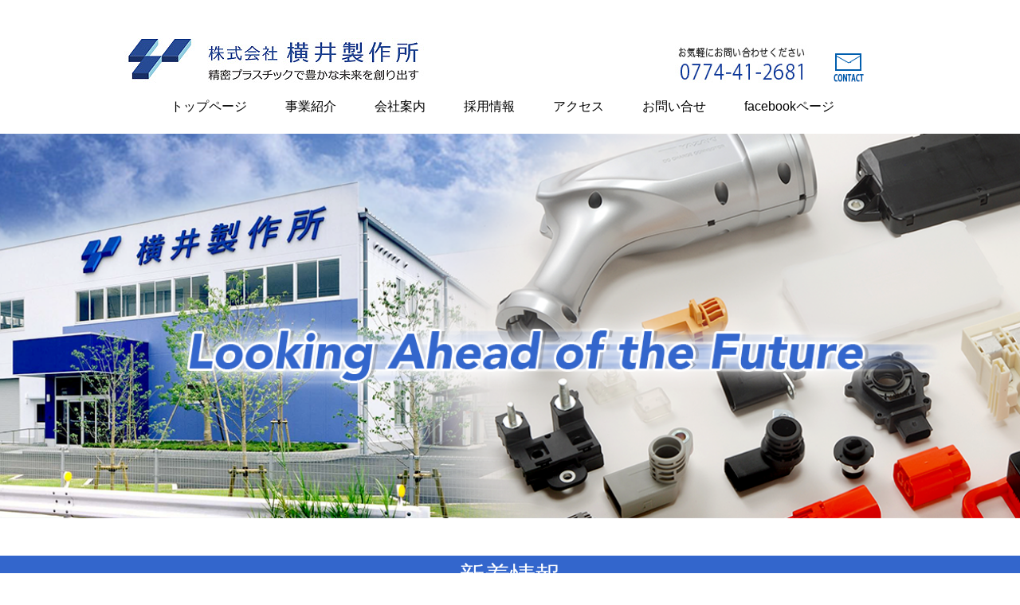

--- FILE ---
content_type: text/html; charset=UTF-8
request_url: https://yokoiss.com/topmessage/attachment/ceo2/
body_size: 34846
content:
<!doctype html>
<html dir="ltr" lang="ja" prefix="og: https://ogp.me/ns#">
<head>
　　<meta name="google-site-verification" content="VoCj93-dqOpt0tFR8-_6zneAZQPEhu89gZrKrASrYO0" />
	<meta charset="UTF-8">
	<meta name="viewport" content="width=device-width, initial-scale=1, shrink-to-fit=no">
	<meta http-equiv="Content-Script-Type" content="text/javascript">
	<link rel="profile" href="http://gmpg.org/xfn/11">
	<link rel="stylesheet" href="https://yokoiss.com/wp/wp-content/themes/default/inc/bootstrap.min.css">

	<title>ceo2 | 精密プラスチックの横井製作所</title>
	<style>img:is([sizes="auto" i], [sizes^="auto," i]) { contain-intrinsic-size: 3000px 1500px }</style>
	
		<!-- All in One SEO 4.8.8 - aioseo.com -->
	<meta name="robots" content="max-image-preview:large" />
	<meta name="author" content="yokoiwebkanri"/>
	<link rel="canonical" href="https://yokoiss.com/topmessage/attachment/ceo2/" />
	<meta name="generator" content="All in One SEO (AIOSEO) 4.8.8" />
		<meta property="og:locale" content="ja_JP" />
		<meta property="og:site_name" content="精密プラスチックの横井製作所 |" />
		<meta property="og:type" content="article" />
		<meta property="og:title" content="ceo2 | 精密プラスチックの横井製作所" />
		<meta property="og:url" content="https://yokoiss.com/topmessage/attachment/ceo2/" />
		<meta property="article:published_time" content="2020-10-08T08:24:17+00:00" />
		<meta property="article:modified_time" content="2020-10-08T08:24:17+00:00" />
		<meta name="twitter:card" content="summary" />
		<meta name="twitter:title" content="ceo2 | 精密プラスチックの横井製作所" />
		<script type="application/ld+json" class="aioseo-schema">
			{"@context":"https:\/\/schema.org","@graph":[{"@type":"BreadcrumbList","@id":"https:\/\/yokoiss.com\/topmessage\/attachment\/ceo2\/#breadcrumblist","itemListElement":[{"@type":"ListItem","@id":"https:\/\/yokoiss.com#listItem","position":1,"name":"\u30db\u30fc\u30e0","item":"https:\/\/yokoiss.com","nextItem":{"@type":"ListItem","@id":"https:\/\/yokoiss.com\/topmessage\/attachment\/ceo2\/#listItem","name":"ceo2"}},{"@type":"ListItem","@id":"https:\/\/yokoiss.com\/topmessage\/attachment\/ceo2\/#listItem","position":2,"name":"ceo2","previousItem":{"@type":"ListItem","@id":"https:\/\/yokoiss.com#listItem","name":"\u30db\u30fc\u30e0"}}]},{"@type":"ItemPage","@id":"https:\/\/yokoiss.com\/topmessage\/attachment\/ceo2\/#itempage","url":"https:\/\/yokoiss.com\/topmessage\/attachment\/ceo2\/","name":"ceo2 | \u7cbe\u5bc6\u30d7\u30e9\u30b9\u30c1\u30c3\u30af\u306e\u6a2a\u4e95\u88fd\u4f5c\u6240","inLanguage":"ja","isPartOf":{"@id":"https:\/\/yokoiss.com\/#website"},"breadcrumb":{"@id":"https:\/\/yokoiss.com\/topmessage\/attachment\/ceo2\/#breadcrumblist"},"author":{"@id":"https:\/\/yokoiss.com\/author\/yokoiwebkanri\/#author"},"creator":{"@id":"https:\/\/yokoiss.com\/author\/yokoiwebkanri\/#author"},"datePublished":"2020-10-08T17:24:17+09:00","dateModified":"2020-10-08T17:24:17+09:00"},{"@type":"Organization","@id":"https:\/\/yokoiss.com\/#organization","name":"\u7cbe\u5bc6\u30d7\u30e9\u30b9\u30c1\u30c3\u30af\u306e\u6a2a\u4e95\u88fd\u4f5c\u6240","url":"https:\/\/yokoiss.com\/"},{"@type":"Person","@id":"https:\/\/yokoiss.com\/author\/yokoiwebkanri\/#author","url":"https:\/\/yokoiss.com\/author\/yokoiwebkanri\/","name":"yokoiwebkanri","image":{"@type":"ImageObject","@id":"https:\/\/yokoiss.com\/topmessage\/attachment\/ceo2\/#authorImage","url":"https:\/\/secure.gravatar.com\/avatar\/eb71813e68c470e4594f7a217b4d3fa5ed339a57cf860661788086358561b7f8?s=96&d=mm&r=g","width":96,"height":96,"caption":"yokoiwebkanri"}},{"@type":"WebSite","@id":"https:\/\/yokoiss.com\/#website","url":"https:\/\/yokoiss.com\/","name":"\u7cbe\u5bc6\u30d7\u30e9\u30b9\u30c1\u30c3\u30af\u306e\u6a2a\u4e95\u88fd\u4f5c\u6240","inLanguage":"ja","publisher":{"@id":"https:\/\/yokoiss.com\/#organization"}}]}
		</script>
		<!-- All in One SEO -->

<link rel="alternate" type="application/rss+xml" title="精密プラスチックの横井製作所 &raquo; フィード" href="https://yokoiss.com/feed/" />
<link rel="alternate" type="application/rss+xml" title="精密プラスチックの横井製作所 &raquo; コメントフィード" href="https://yokoiss.com/comments/feed/" />
<link rel="alternate" type="application/rss+xml" title="精密プラスチックの横井製作所 &raquo; ceo2 のコメントのフィード" href="https://yokoiss.com/topmessage/attachment/ceo2/feed/" />
<script type="text/javascript">
/* <![CDATA[ */
window._wpemojiSettings = {"baseUrl":"https:\/\/s.w.org\/images\/core\/emoji\/16.0.1\/72x72\/","ext":".png","svgUrl":"https:\/\/s.w.org\/images\/core\/emoji\/16.0.1\/svg\/","svgExt":".svg","source":{"concatemoji":"https:\/\/yokoiss.com\/wp\/wp-includes\/js\/wp-emoji-release.min.js?ver=6.8.3"}};
/*! This file is auto-generated */
!function(s,n){var o,i,e;function c(e){try{var t={supportTests:e,timestamp:(new Date).valueOf()};sessionStorage.setItem(o,JSON.stringify(t))}catch(e){}}function p(e,t,n){e.clearRect(0,0,e.canvas.width,e.canvas.height),e.fillText(t,0,0);var t=new Uint32Array(e.getImageData(0,0,e.canvas.width,e.canvas.height).data),a=(e.clearRect(0,0,e.canvas.width,e.canvas.height),e.fillText(n,0,0),new Uint32Array(e.getImageData(0,0,e.canvas.width,e.canvas.height).data));return t.every(function(e,t){return e===a[t]})}function u(e,t){e.clearRect(0,0,e.canvas.width,e.canvas.height),e.fillText(t,0,0);for(var n=e.getImageData(16,16,1,1),a=0;a<n.data.length;a++)if(0!==n.data[a])return!1;return!0}function f(e,t,n,a){switch(t){case"flag":return n(e,"\ud83c\udff3\ufe0f\u200d\u26a7\ufe0f","\ud83c\udff3\ufe0f\u200b\u26a7\ufe0f")?!1:!n(e,"\ud83c\udde8\ud83c\uddf6","\ud83c\udde8\u200b\ud83c\uddf6")&&!n(e,"\ud83c\udff4\udb40\udc67\udb40\udc62\udb40\udc65\udb40\udc6e\udb40\udc67\udb40\udc7f","\ud83c\udff4\u200b\udb40\udc67\u200b\udb40\udc62\u200b\udb40\udc65\u200b\udb40\udc6e\u200b\udb40\udc67\u200b\udb40\udc7f");case"emoji":return!a(e,"\ud83e\udedf")}return!1}function g(e,t,n,a){var r="undefined"!=typeof WorkerGlobalScope&&self instanceof WorkerGlobalScope?new OffscreenCanvas(300,150):s.createElement("canvas"),o=r.getContext("2d",{willReadFrequently:!0}),i=(o.textBaseline="top",o.font="600 32px Arial",{});return e.forEach(function(e){i[e]=t(o,e,n,a)}),i}function t(e){var t=s.createElement("script");t.src=e,t.defer=!0,s.head.appendChild(t)}"undefined"!=typeof Promise&&(o="wpEmojiSettingsSupports",i=["flag","emoji"],n.supports={everything:!0,everythingExceptFlag:!0},e=new Promise(function(e){s.addEventListener("DOMContentLoaded",e,{once:!0})}),new Promise(function(t){var n=function(){try{var e=JSON.parse(sessionStorage.getItem(o));if("object"==typeof e&&"number"==typeof e.timestamp&&(new Date).valueOf()<e.timestamp+604800&&"object"==typeof e.supportTests)return e.supportTests}catch(e){}return null}();if(!n){if("undefined"!=typeof Worker&&"undefined"!=typeof OffscreenCanvas&&"undefined"!=typeof URL&&URL.createObjectURL&&"undefined"!=typeof Blob)try{var e="postMessage("+g.toString()+"("+[JSON.stringify(i),f.toString(),p.toString(),u.toString()].join(",")+"));",a=new Blob([e],{type:"text/javascript"}),r=new Worker(URL.createObjectURL(a),{name:"wpTestEmojiSupports"});return void(r.onmessage=function(e){c(n=e.data),r.terminate(),t(n)})}catch(e){}c(n=g(i,f,p,u))}t(n)}).then(function(e){for(var t in e)n.supports[t]=e[t],n.supports.everything=n.supports.everything&&n.supports[t],"flag"!==t&&(n.supports.everythingExceptFlag=n.supports.everythingExceptFlag&&n.supports[t]);n.supports.everythingExceptFlag=n.supports.everythingExceptFlag&&!n.supports.flag,n.DOMReady=!1,n.readyCallback=function(){n.DOMReady=!0}}).then(function(){return e}).then(function(){var e;n.supports.everything||(n.readyCallback(),(e=n.source||{}).concatemoji?t(e.concatemoji):e.wpemoji&&e.twemoji&&(t(e.twemoji),t(e.wpemoji)))}))}((window,document),window._wpemojiSettings);
/* ]]> */
</script>
<style id='wp-emoji-styles-inline-css' type='text/css'>

	img.wp-smiley, img.emoji {
		display: inline !important;
		border: none !important;
		box-shadow: none !important;
		height: 1em !important;
		width: 1em !important;
		margin: 0 0.07em !important;
		vertical-align: -0.1em !important;
		background: none !important;
		padding: 0 !important;
	}
</style>
<link rel='stylesheet' id='wp-block-library-css' href='https://yokoiss.com/wp/wp-includes/css/dist/block-library/style.min.css?ver=6.8.3' type='text/css' media='all' />
<style id='classic-theme-styles-inline-css' type='text/css'>
/*! This file is auto-generated */
.wp-block-button__link{color:#fff;background-color:#32373c;border-radius:9999px;box-shadow:none;text-decoration:none;padding:calc(.667em + 2px) calc(1.333em + 2px);font-size:1.125em}.wp-block-file__button{background:#32373c;color:#fff;text-decoration:none}
</style>
<style id='global-styles-inline-css' type='text/css'>
:root{--wp--preset--aspect-ratio--square: 1;--wp--preset--aspect-ratio--4-3: 4/3;--wp--preset--aspect-ratio--3-4: 3/4;--wp--preset--aspect-ratio--3-2: 3/2;--wp--preset--aspect-ratio--2-3: 2/3;--wp--preset--aspect-ratio--16-9: 16/9;--wp--preset--aspect-ratio--9-16: 9/16;--wp--preset--color--black: #000000;--wp--preset--color--cyan-bluish-gray: #abb8c3;--wp--preset--color--white: #ffffff;--wp--preset--color--pale-pink: #f78da7;--wp--preset--color--vivid-red: #cf2e2e;--wp--preset--color--luminous-vivid-orange: #ff6900;--wp--preset--color--luminous-vivid-amber: #fcb900;--wp--preset--color--light-green-cyan: #7bdcb5;--wp--preset--color--vivid-green-cyan: #00d084;--wp--preset--color--pale-cyan-blue: #8ed1fc;--wp--preset--color--vivid-cyan-blue: #0693e3;--wp--preset--color--vivid-purple: #9b51e0;--wp--preset--gradient--vivid-cyan-blue-to-vivid-purple: linear-gradient(135deg,rgba(6,147,227,1) 0%,rgb(155,81,224) 100%);--wp--preset--gradient--light-green-cyan-to-vivid-green-cyan: linear-gradient(135deg,rgb(122,220,180) 0%,rgb(0,208,130) 100%);--wp--preset--gradient--luminous-vivid-amber-to-luminous-vivid-orange: linear-gradient(135deg,rgba(252,185,0,1) 0%,rgba(255,105,0,1) 100%);--wp--preset--gradient--luminous-vivid-orange-to-vivid-red: linear-gradient(135deg,rgba(255,105,0,1) 0%,rgb(207,46,46) 100%);--wp--preset--gradient--very-light-gray-to-cyan-bluish-gray: linear-gradient(135deg,rgb(238,238,238) 0%,rgb(169,184,195) 100%);--wp--preset--gradient--cool-to-warm-spectrum: linear-gradient(135deg,rgb(74,234,220) 0%,rgb(151,120,209) 20%,rgb(207,42,186) 40%,rgb(238,44,130) 60%,rgb(251,105,98) 80%,rgb(254,248,76) 100%);--wp--preset--gradient--blush-light-purple: linear-gradient(135deg,rgb(255,206,236) 0%,rgb(152,150,240) 100%);--wp--preset--gradient--blush-bordeaux: linear-gradient(135deg,rgb(254,205,165) 0%,rgb(254,45,45) 50%,rgb(107,0,62) 100%);--wp--preset--gradient--luminous-dusk: linear-gradient(135deg,rgb(255,203,112) 0%,rgb(199,81,192) 50%,rgb(65,88,208) 100%);--wp--preset--gradient--pale-ocean: linear-gradient(135deg,rgb(255,245,203) 0%,rgb(182,227,212) 50%,rgb(51,167,181) 100%);--wp--preset--gradient--electric-grass: linear-gradient(135deg,rgb(202,248,128) 0%,rgb(113,206,126) 100%);--wp--preset--gradient--midnight: linear-gradient(135deg,rgb(2,3,129) 0%,rgb(40,116,252) 100%);--wp--preset--font-size--small: 13px;--wp--preset--font-size--medium: 20px;--wp--preset--font-size--large: 36px;--wp--preset--font-size--x-large: 42px;--wp--preset--spacing--20: 0.44rem;--wp--preset--spacing--30: 0.67rem;--wp--preset--spacing--40: 1rem;--wp--preset--spacing--50: 1.5rem;--wp--preset--spacing--60: 2.25rem;--wp--preset--spacing--70: 3.38rem;--wp--preset--spacing--80: 5.06rem;--wp--preset--shadow--natural: 6px 6px 9px rgba(0, 0, 0, 0.2);--wp--preset--shadow--deep: 12px 12px 50px rgba(0, 0, 0, 0.4);--wp--preset--shadow--sharp: 6px 6px 0px rgba(0, 0, 0, 0.2);--wp--preset--shadow--outlined: 6px 6px 0px -3px rgba(255, 255, 255, 1), 6px 6px rgba(0, 0, 0, 1);--wp--preset--shadow--crisp: 6px 6px 0px rgba(0, 0, 0, 1);}:where(.is-layout-flex){gap: 0.5em;}:where(.is-layout-grid){gap: 0.5em;}body .is-layout-flex{display: flex;}.is-layout-flex{flex-wrap: wrap;align-items: center;}.is-layout-flex > :is(*, div){margin: 0;}body .is-layout-grid{display: grid;}.is-layout-grid > :is(*, div){margin: 0;}:where(.wp-block-columns.is-layout-flex){gap: 2em;}:where(.wp-block-columns.is-layout-grid){gap: 2em;}:where(.wp-block-post-template.is-layout-flex){gap: 1.25em;}:where(.wp-block-post-template.is-layout-grid){gap: 1.25em;}.has-black-color{color: var(--wp--preset--color--black) !important;}.has-cyan-bluish-gray-color{color: var(--wp--preset--color--cyan-bluish-gray) !important;}.has-white-color{color: var(--wp--preset--color--white) !important;}.has-pale-pink-color{color: var(--wp--preset--color--pale-pink) !important;}.has-vivid-red-color{color: var(--wp--preset--color--vivid-red) !important;}.has-luminous-vivid-orange-color{color: var(--wp--preset--color--luminous-vivid-orange) !important;}.has-luminous-vivid-amber-color{color: var(--wp--preset--color--luminous-vivid-amber) !important;}.has-light-green-cyan-color{color: var(--wp--preset--color--light-green-cyan) !important;}.has-vivid-green-cyan-color{color: var(--wp--preset--color--vivid-green-cyan) !important;}.has-pale-cyan-blue-color{color: var(--wp--preset--color--pale-cyan-blue) !important;}.has-vivid-cyan-blue-color{color: var(--wp--preset--color--vivid-cyan-blue) !important;}.has-vivid-purple-color{color: var(--wp--preset--color--vivid-purple) !important;}.has-black-background-color{background-color: var(--wp--preset--color--black) !important;}.has-cyan-bluish-gray-background-color{background-color: var(--wp--preset--color--cyan-bluish-gray) !important;}.has-white-background-color{background-color: var(--wp--preset--color--white) !important;}.has-pale-pink-background-color{background-color: var(--wp--preset--color--pale-pink) !important;}.has-vivid-red-background-color{background-color: var(--wp--preset--color--vivid-red) !important;}.has-luminous-vivid-orange-background-color{background-color: var(--wp--preset--color--luminous-vivid-orange) !important;}.has-luminous-vivid-amber-background-color{background-color: var(--wp--preset--color--luminous-vivid-amber) !important;}.has-light-green-cyan-background-color{background-color: var(--wp--preset--color--light-green-cyan) !important;}.has-vivid-green-cyan-background-color{background-color: var(--wp--preset--color--vivid-green-cyan) !important;}.has-pale-cyan-blue-background-color{background-color: var(--wp--preset--color--pale-cyan-blue) !important;}.has-vivid-cyan-blue-background-color{background-color: var(--wp--preset--color--vivid-cyan-blue) !important;}.has-vivid-purple-background-color{background-color: var(--wp--preset--color--vivid-purple) !important;}.has-black-border-color{border-color: var(--wp--preset--color--black) !important;}.has-cyan-bluish-gray-border-color{border-color: var(--wp--preset--color--cyan-bluish-gray) !important;}.has-white-border-color{border-color: var(--wp--preset--color--white) !important;}.has-pale-pink-border-color{border-color: var(--wp--preset--color--pale-pink) !important;}.has-vivid-red-border-color{border-color: var(--wp--preset--color--vivid-red) !important;}.has-luminous-vivid-orange-border-color{border-color: var(--wp--preset--color--luminous-vivid-orange) !important;}.has-luminous-vivid-amber-border-color{border-color: var(--wp--preset--color--luminous-vivid-amber) !important;}.has-light-green-cyan-border-color{border-color: var(--wp--preset--color--light-green-cyan) !important;}.has-vivid-green-cyan-border-color{border-color: var(--wp--preset--color--vivid-green-cyan) !important;}.has-pale-cyan-blue-border-color{border-color: var(--wp--preset--color--pale-cyan-blue) !important;}.has-vivid-cyan-blue-border-color{border-color: var(--wp--preset--color--vivid-cyan-blue) !important;}.has-vivid-purple-border-color{border-color: var(--wp--preset--color--vivid-purple) !important;}.has-vivid-cyan-blue-to-vivid-purple-gradient-background{background: var(--wp--preset--gradient--vivid-cyan-blue-to-vivid-purple) !important;}.has-light-green-cyan-to-vivid-green-cyan-gradient-background{background: var(--wp--preset--gradient--light-green-cyan-to-vivid-green-cyan) !important;}.has-luminous-vivid-amber-to-luminous-vivid-orange-gradient-background{background: var(--wp--preset--gradient--luminous-vivid-amber-to-luminous-vivid-orange) !important;}.has-luminous-vivid-orange-to-vivid-red-gradient-background{background: var(--wp--preset--gradient--luminous-vivid-orange-to-vivid-red) !important;}.has-very-light-gray-to-cyan-bluish-gray-gradient-background{background: var(--wp--preset--gradient--very-light-gray-to-cyan-bluish-gray) !important;}.has-cool-to-warm-spectrum-gradient-background{background: var(--wp--preset--gradient--cool-to-warm-spectrum) !important;}.has-blush-light-purple-gradient-background{background: var(--wp--preset--gradient--blush-light-purple) !important;}.has-blush-bordeaux-gradient-background{background: var(--wp--preset--gradient--blush-bordeaux) !important;}.has-luminous-dusk-gradient-background{background: var(--wp--preset--gradient--luminous-dusk) !important;}.has-pale-ocean-gradient-background{background: var(--wp--preset--gradient--pale-ocean) !important;}.has-electric-grass-gradient-background{background: var(--wp--preset--gradient--electric-grass) !important;}.has-midnight-gradient-background{background: var(--wp--preset--gradient--midnight) !important;}.has-small-font-size{font-size: var(--wp--preset--font-size--small) !important;}.has-medium-font-size{font-size: var(--wp--preset--font-size--medium) !important;}.has-large-font-size{font-size: var(--wp--preset--font-size--large) !important;}.has-x-large-font-size{font-size: var(--wp--preset--font-size--x-large) !important;}
:where(.wp-block-post-template.is-layout-flex){gap: 1.25em;}:where(.wp-block-post-template.is-layout-grid){gap: 1.25em;}
:where(.wp-block-columns.is-layout-flex){gap: 2em;}:where(.wp-block-columns.is-layout-grid){gap: 2em;}
:root :where(.wp-block-pullquote){font-size: 1.5em;line-height: 1.6;}
</style>
<link rel='stylesheet' id='contact-form-7-css' href='https://yokoiss.com/wp/wp-content/plugins/contact-form-7/includes/css/styles.css?ver=6.1.2' type='text/css' media='all' />
<link rel='stylesheet' id='default-style-css' href='https://yokoiss.com/wp/wp-content/themes/default/style.css?ver=6.8.3' type='text/css' media='all' />
<link rel='stylesheet' id='jquery-ui-smoothness-css' href='https://yokoiss.com/wp/wp-content/plugins/contact-form-7/includes/js/jquery-ui/themes/smoothness/jquery-ui.min.css?ver=1.12.1' type='text/css' media='screen' />
<script type="text/javascript" src="https://yokoiss.com/wp/wp-includes/js/jquery/jquery.min.js?ver=3.7.1" id="jquery-core-js"></script>
<script type="text/javascript" src="https://yokoiss.com/wp/wp-includes/js/jquery/jquery-migrate.min.js?ver=3.4.1" id="jquery-migrate-js"></script>
<link rel="https://api.w.org/" href="https://yokoiss.com/wp-json/" /><link rel="alternate" title="JSON" type="application/json" href="https://yokoiss.com/wp-json/wp/v2/media/193" /><link rel="EditURI" type="application/rsd+xml" title="RSD" href="https://yokoiss.com/wp/xmlrpc.php?rsd" />
<meta name="generator" content="WordPress 6.8.3" />
<link rel='shortlink' href='https://yokoiss.com/?p=193' />
<link rel="alternate" title="oEmbed (JSON)" type="application/json+oembed" href="https://yokoiss.com/wp-json/oembed/1.0/embed?url=https%3A%2F%2Fyokoiss.com%2Ftopmessage%2Fattachment%2Fceo2%2F" />
<link rel="alternate" title="oEmbed (XML)" type="text/xml+oembed" href="https://yokoiss.com/wp-json/oembed/1.0/embed?url=https%3A%2F%2Fyokoiss.com%2Ftopmessage%2Fattachment%2Fceo2%2F&#038;format=xml" />
	<script src="https://yokoiss.com/wp/wp-content/themes/default/inc/bootstrap.min.js"></script>
<!-- Global Site Tag (gtag.js) - Google Analytics -->
<script async src="https://www.googletagmanager.com/gtag/js?id=UA-101250868-1"></script>
<script>
  window.dataLayer = window.dataLayer || [];
  function gtag(){dataLayer.push(arguments)};
  gtag('js', new Date());

  gtag('config', 'UA-101250868-1');
</script>
</head>

<body class="attachment wp-singular attachment-template-default single single-attachment postid-193 attachmentid-193 attachment-jpeg wp-theme-default">
<div id="page" class="site">
	<a class="skip-link screen-reader-text" href="#content">内容をスキップ</a>

	<header id="masthead" class="site-header">
				<h1 class="site-title"><a href="https://yokoiss.com/" rel="home">精密プラスチックの横井製作所</a></h1>

<div class="naviBox">
			<nav id="site-navigation" class="main-navigation">
			<button class="menu-toggle" aria-controls="primary-menu" aria-expanded="false">&nbsp;</button>
			<div class="menu-menu-1-container"><ul id="primary-menu" class="menu"><li id="menu-item-79" class="menu-item menu-item-type-post_type menu-item-object-page menu-item-home menu-item-79"><a href="https://yokoiss.com/">トップページ</a></li>
<li id="menu-item-76" class="menu-item menu-item-type-post_type menu-item-object-page menu-item-has-children menu-item-76"><a href="https://yokoiss.com/business-outline/">事業紹介</a>
<ul class="sub-menu">
	<li id="menu-item-70" class="menu-item menu-item-type-post_type menu-item-object-page menu-item-70"><a href="https://yokoiss.com/mold/">金型設計　部門</a></li>
	<li id="menu-item-73" class="menu-item menu-item-type-post_type menu-item-object-page menu-item-73"><a href="https://yokoiss.com/molding/">成形技術　部門</a></li>
	<li id="menu-item-71" class="menu-item menu-item-type-post_type menu-item-object-page menu-item-71"><a href="https://yokoiss.com/inspection/">社内評価　部門</a></li>
</ul>
</li>
<li id="menu-item-75" class="menu-item menu-item-type-post_type menu-item-object-page menu-item-has-children menu-item-75"><a href="https://yokoiss.com/information/">会社案内</a>
<ul class="sub-menu">
	<li id="menu-item-92" class="menu-item menu-item-type-custom menu-item-object-custom menu-item-92"><a href="/information/#rinen">企業理念</a></li>
	<li id="menu-item-91" class="menu-item menu-item-type-custom menu-item-object-custom menu-item-91"><a href="/information/#gaiyo">会社概要</a></li>
	<li id="menu-item-90" class="menu-item menu-item-type-custom menu-item-object-custom menu-item-90"><a href="/information/#setsubi">設備概況</a></li>
	<li id="menu-item-89" class="menu-item menu-item-type-custom menu-item-object-custom menu-item-89"><a href="/information/#enkaku">沿革</a></li>
	<li id="menu-item-83" class="menu-item menu-item-type-post_type menu-item-object-page menu-item-83"><a href="https://yokoiss.com/csr/">CSR/福利厚生</a></li>
	<li id="menu-item-78" class="menu-item menu-item-type-post_type menu-item-object-page menu-item-78"><a href="https://yokoiss.com/topmessage/">トップメッセージ</a></li>
	<li id="menu-item-210" class="menu-item menu-item-type-post_type menu-item-object-page menu-item-210"><a href="https://yokoiss.com/sdgs/">SDGs</a></li>
	<li id="menu-item-77" class="menu-item menu-item-type-post_type menu-item-object-page menu-item-77"><a href="https://yokoiss.com/media/">メディア掲載</a></li>
</ul>
</li>
<li id="menu-item-72" class="menu-item menu-item-type-post_type menu-item-object-page menu-item-has-children menu-item-72"><a href="https://yokoiss.com/recruit/">採用情報</a>
<ul class="sub-menu">
	<li id="menu-item-88" class="menu-item menu-item-type-custom menu-item-object-custom menu-item-88"><a href="/recruit/#movie">社員インタビュー《動画》</a></li>
	<li id="menu-item-87" class="menu-item menu-item-type-custom menu-item-object-custom menu-item-87"><a href="/recruit/#faq">FAQ(よくあるご質問）</a></li>
	<li id="menu-item-86" class="menu-item menu-item-type-custom menu-item-object-custom menu-item-86"><a href="/recruit/#senkou">選考の流れ</a></li>
	<li id="menu-item-74" class="menu-item menu-item-type-post_type menu-item-object-page menu-item-74"><a href="https://yokoiss.com/recruit-information/">募集要項</a></li>
	<li id="menu-item-85" class="menu-item menu-item-type-custom menu-item-object-custom menu-item-85"><a href="/recruit-information/#fukuri">充実した福利厚生</a></li>
	<li id="menu-item-80" class="menu-item menu-item-type-post_type menu-item-object-page menu-item-80"><a href="https://yokoiss.com/entry/">エントリー・会社説明会・応募申込</a></li>
</ul>
</li>
<li id="menu-item-81" class="menu-item menu-item-type-post_type menu-item-object-page menu-item-81"><a href="https://yokoiss.com/access/">アクセス</a></li>
<li id="menu-item-82" class="menu-item menu-item-type-post_type menu-item-object-page menu-item-82"><a href="https://yokoiss.com/inquiry/">お問い合せ</a></li>
<li id="menu-item-84" class="menu-item menu-item-type-custom menu-item-object-custom menu-item-84"><a target="_blank" href="https://www.facebook.com/yokoiss/">facebookページ</a></li>
</ul></div>				
		</nav><!-- #site-navigation -->
		<a href="/inquiry/" class="btn-inquiry"></a>
		</div>


	</header><!-- #masthead -->

	<div id="content" class="site-content">
	<div id="primary" class="content-area">
		<main id="main" class="site-main news-single">
	<div class="entry-content">
		<p><img src="https://yokoiss.com/wp/wp-content/themes/default/img/index_slide01.png" class="img-responsive center-block" width="100%"></p>
</div>
	<header class="entry-header">
	<h1 class="entry-title">新着情報</h1>
	<div class="news-ttl">
		<h2 class="entry-title-news">ceo2</h2></div>
	</header><!-- .entry-header -->




<div class="container">
	<div class="row">
		<div class="col-md-12">

		


<article id="post-193" class="post-193 attachment type-attachment status-inherit hentry">
	<header class="entry-header">
			</header><!-- .entry-header -->

			<p class="attachment"><a href='https://yokoiss.com/wp/wp-content/uploads/2017/10/ceo2.jpg'><img fetchpriority="high" decoding="async" width="225" height="300" src="https://yokoiss.com/wp/wp-content/uploads/2017/10/ceo2-225x300.jpg" class="attachment-medium size-medium" alt="" srcset="https://yokoiss.com/wp/wp-content/uploads/2017/10/ceo2-225x300.jpg 225w, https://yokoiss.com/wp/wp-content/uploads/2017/10/ceo2.jpg 300w" sizes="(max-width: 225px) 100vw, 225px" /></a></p>

	<footer class="entry-footer text-center">
		<a href="https://yokoiss.com/category/新着情報" class="btn">新着情報一覧</a>
	</footer><!-- .entry-footer -->
</article><!-- #post-193 -->



</div></div>
</div>


		</main><!-- #main -->
	</div><!-- #primary -->


	</div><!-- #content -->
<div class="container mr20">
	<div class="row">
		<div class="col-md-12 text-right footergoTop">
		<a href="#top" class="goTop">▲このページの先頭へ</a>
		</div>
	</div>
</div>

	<footer id="colophon" class="site-footer">
		<div class="site-info" style="margin:auto;">
<div class="container footer-menu">
	<div class="row">
		<div class="col-md-3">
<ul>
	<li><h4><a href="https://yokoiss.com/business-outline/">事業紹介</a></h4></li>
	<li><a href="https://yokoiss.com/mold/">金型設計　部門</a></li>
	<li><a href="https://yokoiss.com/molding/">成形技術　部門</a></li>
	<li><a href="https://yokoiss.com/inspection/">社内評価　部門</a></li>
</ul>
		</div>
		<div class="col-md-3">
<ul>
	<li><h4><a href="https://yokoiss.com/information/">会社案内</h4></a></li>
	<li><a href="https://yokoiss.com/#companyprofile">会社紹介《動画》</a></li>
	<li><a href="https://yokoiss.com/information/#rinen">企業理念</a></li>
	<li><a href="https://yokoiss.com/information/#gaiyo">会社概要</a></li>
	<li><a href="https://yokoiss.com/information/#setsubi">設備概況</a></li>
	<li><a href="https://yokoiss.com/information/#enkaku">沿革</a></li>
	<li><a href="https://yokoiss.com/csr/">CSR/福利厚生</a></li>
	<li><a href="https://yokoiss.com/topmessage/">トップメッセージ</a></li>
	<li><a href="https://yokoiss.com/sdgs/">SDGs</a></li>
	<li><a href="https://yokoiss.com/media/">メディア掲載</a></li>
<ul>
		</div>
		<div class="col-md-3">
<ul>
	<li><h4><a href="https://yokoiss.com/recruit/">採用情報</h4></a></li>
	<li><a href="https://yokoiss.com/recruit/#movie">社員インタビュー《動画》</a></li>
	<li><a href="https://yokoiss.com/recruit/#faq">FAQ(よくあるご質問）</a></li>
	<li><a href="https://yokoiss.com/recruit/#senkou">選考の流れ</a></li>
	<li><a href="https://yokoiss.com/recruit-information/">募集要項</a></li>
	<li><a href="https://yokoiss.com/recruit-information/#fukuri">充実した福利厚生</a></li>
	<li><a href="https://yokoiss.com/entry/">エントリー・会社説明会・応募申込</a></li>
</ul>
		</div>
		<div class="col-md-3">
<ul>
	<li><a href="https://yokoiss.com/access/">アクセス</a></li>
	<li>&nbsp;</li>
	<li><a href="https://yokoiss.com/inquiry/">お問い合せ</a></li>
	<li>&nbsp;</li>
	<li><a href="https://yokoiss.com/category/%E6%96%B0%E7%9D%80%E6%83%85%E5%A0%B1/">新着情報</a></li>
	<li>&nbsp;</li>
	<li><a href="https://www.facebook.com/yokoiss/" target="_blank">facebookページ</a></li>
</ul>
		</div>
	</div>
</div>

<table><tr><td nowrap colspan="2">株式会社横井製作所　　ＹＯＫＯＩ ＣＯ.,ＬＴＤ.</td></tr>
<tr><th>本　　社</th><td>〒611-0043　京都府宇治市伊勢田町浮面28-１<br />
電話：0774-41-2681　　FAX：0774-41-2516</td></tr>
<tr><th>第二工場</th><td>〒611-0043　京都府宇治市伊勢田町浮面27-3</td></tr>
</table>

		</div><!-- .site-info -->
<p class="text-center">&copy;2017 YOKOI CO., LTD. All Rights Reserved</p>

	</footer><!-- #colophon -->
</div><!-- #page -->

<script type="speculationrules">
{"prefetch":[{"source":"document","where":{"and":[{"href_matches":"\/*"},{"not":{"href_matches":["\/wp\/wp-*.php","\/wp\/wp-admin\/*","\/wp\/wp-content\/uploads\/*","\/wp\/wp-content\/*","\/wp\/wp-content\/plugins\/*","\/wp\/wp-content\/themes\/default\/*","\/*\\?(.+)"]}},{"not":{"selector_matches":"a[rel~=\"nofollow\"]"}},{"not":{"selector_matches":".no-prefetch, .no-prefetch a"}}]},"eagerness":"conservative"}]}
</script>
<script type="text/javascript" src="https://yokoiss.com/wp/wp-includes/js/dist/hooks.min.js?ver=4d63a3d491d11ffd8ac6" id="wp-hooks-js"></script>
<script type="text/javascript" src="https://yokoiss.com/wp/wp-includes/js/dist/i18n.min.js?ver=5e580eb46a90c2b997e6" id="wp-i18n-js"></script>
<script type="text/javascript" id="wp-i18n-js-after">
/* <![CDATA[ */
wp.i18n.setLocaleData( { 'text direction\u0004ltr': [ 'ltr' ] } );
/* ]]> */
</script>
<script type="text/javascript" src="https://yokoiss.com/wp/wp-content/plugins/contact-form-7/includes/swv/js/index.js?ver=6.1.2" id="swv-js"></script>
<script type="text/javascript" id="contact-form-7-js-translations">
/* <![CDATA[ */
( function( domain, translations ) {
	var localeData = translations.locale_data[ domain ] || translations.locale_data.messages;
	localeData[""].domain = domain;
	wp.i18n.setLocaleData( localeData, domain );
} )( "contact-form-7", {"translation-revision-date":"2025-09-30 07:44:19+0000","generator":"GlotPress\/4.0.1","domain":"messages","locale_data":{"messages":{"":{"domain":"messages","plural-forms":"nplurals=1; plural=0;","lang":"ja_JP"},"This contact form is placed in the wrong place.":["\u3053\u306e\u30b3\u30f3\u30bf\u30af\u30c8\u30d5\u30a9\u30fc\u30e0\u306f\u9593\u9055\u3063\u305f\u4f4d\u7f6e\u306b\u7f6e\u304b\u308c\u3066\u3044\u307e\u3059\u3002"],"Error:":["\u30a8\u30e9\u30fc:"]}},"comment":{"reference":"includes\/js\/index.js"}} );
/* ]]> */
</script>
<script type="text/javascript" id="contact-form-7-js-before">
/* <![CDATA[ */
var wpcf7 = {
    "api": {
        "root": "https:\/\/yokoiss.com\/wp-json\/",
        "namespace": "contact-form-7\/v1"
    }
};
/* ]]> */
</script>
<script type="text/javascript" src="https://yokoiss.com/wp/wp-content/plugins/contact-form-7/includes/js/index.js?ver=6.1.2" id="contact-form-7-js"></script>
<script type="text/javascript" src="https://yokoiss.com/wp/wp-content/themes/default/js/navigation.js?ver=20151215" id="default-navigation-js"></script>
<script type="text/javascript" src="https://yokoiss.com/wp/wp-content/themes/default/js/skip-link-focus-fix.js?ver=20151215" id="default-skip-link-focus-fix-js"></script>
<script type="text/javascript" src="https://yokoiss.com/wp/wp-includes/js/comment-reply.min.js?ver=6.8.3" id="comment-reply-js" async="async" data-wp-strategy="async"></script>
<script type="text/javascript" src="https://yokoiss.com/wp/wp-includes/js/jquery/ui/core.min.js?ver=1.13.3" id="jquery-ui-core-js"></script>
<script type="text/javascript" src="https://yokoiss.com/wp/wp-includes/js/jquery/ui/datepicker.min.js?ver=1.13.3" id="jquery-ui-datepicker-js"></script>
<script type="text/javascript" id="jquery-ui-datepicker-js-after">
/* <![CDATA[ */
jQuery(function(jQuery){jQuery.datepicker.setDefaults({"closeText":"\u9589\u3058\u308b","currentText":"\u4eca\u65e5","monthNames":["1\u6708","2\u6708","3\u6708","4\u6708","5\u6708","6\u6708","7\u6708","8\u6708","9\u6708","10\u6708","11\u6708","12\u6708"],"monthNamesShort":["1\u6708","2\u6708","3\u6708","4\u6708","5\u6708","6\u6708","7\u6708","8\u6708","9\u6708","10\u6708","11\u6708","12\u6708"],"nextText":"\u6b21","prevText":"\u524d","dayNames":["\u65e5\u66dc\u65e5","\u6708\u66dc\u65e5","\u706b\u66dc\u65e5","\u6c34\u66dc\u65e5","\u6728\u66dc\u65e5","\u91d1\u66dc\u65e5","\u571f\u66dc\u65e5"],"dayNamesShort":["\u65e5","\u6708","\u706b","\u6c34","\u6728","\u91d1","\u571f"],"dayNamesMin":["\u65e5","\u6708","\u706b","\u6c34","\u6728","\u91d1","\u571f"],"dateFormat":"yy\u5e74mm\u6708d\u65e5","firstDay":1,"isRTL":false});});
/* ]]> */
</script>
<script type="text/javascript" src="https://yokoiss.com/wp/wp-content/plugins/contact-form-7/includes/js/html5-fallback.js?ver=6.1.2" id="contact-form-7-html5-fallback-js"></script>
<script type="text/javascript" src="https://www.google.com/recaptcha/api.js?render=6Lc2GMkcAAAAAKpFyQQX59sWV9uPtg0NhU4sJMDV&amp;ver=3.0" id="google-recaptcha-js"></script>
<script type="text/javascript" src="https://yokoiss.com/wp/wp-includes/js/dist/vendor/wp-polyfill.min.js?ver=3.15.0" id="wp-polyfill-js"></script>
<script type="text/javascript" id="wpcf7-recaptcha-js-before">
/* <![CDATA[ */
var wpcf7_recaptcha = {
    "sitekey": "6Lc2GMkcAAAAAKpFyQQX59sWV9uPtg0NhU4sJMDV",
    "actions": {
        "homepage": "homepage",
        "contactform": "contactform"
    }
};
/* ]]> */
</script>
<script type="text/javascript" src="https://yokoiss.com/wp/wp-content/plugins/contact-form-7/modules/recaptcha/index.js?ver=6.1.2" id="wpcf7-recaptcha-js"></script>

<script>
document.addEventListener( 'wpcf7mailsent', function( event ) {
    location = 'https://yokoiss.com/thanks/';
}, false );
</script>
</body>
</html>


--- FILE ---
content_type: text/html; charset=utf-8
request_url: https://www.google.com/recaptcha/api2/anchor?ar=1&k=6Lc2GMkcAAAAAKpFyQQX59sWV9uPtg0NhU4sJMDV&co=aHR0cHM6Ly95b2tvaXNzLmNvbTo0NDM.&hl=en&v=TkacYOdEJbdB_JjX802TMer9&size=invisible&anchor-ms=20000&execute-ms=15000&cb=wnvfzou4klka
body_size: 45672
content:
<!DOCTYPE HTML><html dir="ltr" lang="en"><head><meta http-equiv="Content-Type" content="text/html; charset=UTF-8">
<meta http-equiv="X-UA-Compatible" content="IE=edge">
<title>reCAPTCHA</title>
<style type="text/css">
/* cyrillic-ext */
@font-face {
  font-family: 'Roboto';
  font-style: normal;
  font-weight: 400;
  src: url(//fonts.gstatic.com/s/roboto/v18/KFOmCnqEu92Fr1Mu72xKKTU1Kvnz.woff2) format('woff2');
  unicode-range: U+0460-052F, U+1C80-1C8A, U+20B4, U+2DE0-2DFF, U+A640-A69F, U+FE2E-FE2F;
}
/* cyrillic */
@font-face {
  font-family: 'Roboto';
  font-style: normal;
  font-weight: 400;
  src: url(//fonts.gstatic.com/s/roboto/v18/KFOmCnqEu92Fr1Mu5mxKKTU1Kvnz.woff2) format('woff2');
  unicode-range: U+0301, U+0400-045F, U+0490-0491, U+04B0-04B1, U+2116;
}
/* greek-ext */
@font-face {
  font-family: 'Roboto';
  font-style: normal;
  font-weight: 400;
  src: url(//fonts.gstatic.com/s/roboto/v18/KFOmCnqEu92Fr1Mu7mxKKTU1Kvnz.woff2) format('woff2');
  unicode-range: U+1F00-1FFF;
}
/* greek */
@font-face {
  font-family: 'Roboto';
  font-style: normal;
  font-weight: 400;
  src: url(//fonts.gstatic.com/s/roboto/v18/KFOmCnqEu92Fr1Mu4WxKKTU1Kvnz.woff2) format('woff2');
  unicode-range: U+0370-0377, U+037A-037F, U+0384-038A, U+038C, U+038E-03A1, U+03A3-03FF;
}
/* vietnamese */
@font-face {
  font-family: 'Roboto';
  font-style: normal;
  font-weight: 400;
  src: url(//fonts.gstatic.com/s/roboto/v18/KFOmCnqEu92Fr1Mu7WxKKTU1Kvnz.woff2) format('woff2');
  unicode-range: U+0102-0103, U+0110-0111, U+0128-0129, U+0168-0169, U+01A0-01A1, U+01AF-01B0, U+0300-0301, U+0303-0304, U+0308-0309, U+0323, U+0329, U+1EA0-1EF9, U+20AB;
}
/* latin-ext */
@font-face {
  font-family: 'Roboto';
  font-style: normal;
  font-weight: 400;
  src: url(//fonts.gstatic.com/s/roboto/v18/KFOmCnqEu92Fr1Mu7GxKKTU1Kvnz.woff2) format('woff2');
  unicode-range: U+0100-02BA, U+02BD-02C5, U+02C7-02CC, U+02CE-02D7, U+02DD-02FF, U+0304, U+0308, U+0329, U+1D00-1DBF, U+1E00-1E9F, U+1EF2-1EFF, U+2020, U+20A0-20AB, U+20AD-20C0, U+2113, U+2C60-2C7F, U+A720-A7FF;
}
/* latin */
@font-face {
  font-family: 'Roboto';
  font-style: normal;
  font-weight: 400;
  src: url(//fonts.gstatic.com/s/roboto/v18/KFOmCnqEu92Fr1Mu4mxKKTU1Kg.woff2) format('woff2');
  unicode-range: U+0000-00FF, U+0131, U+0152-0153, U+02BB-02BC, U+02C6, U+02DA, U+02DC, U+0304, U+0308, U+0329, U+2000-206F, U+20AC, U+2122, U+2191, U+2193, U+2212, U+2215, U+FEFF, U+FFFD;
}
/* cyrillic-ext */
@font-face {
  font-family: 'Roboto';
  font-style: normal;
  font-weight: 500;
  src: url(//fonts.gstatic.com/s/roboto/v18/KFOlCnqEu92Fr1MmEU9fCRc4AMP6lbBP.woff2) format('woff2');
  unicode-range: U+0460-052F, U+1C80-1C8A, U+20B4, U+2DE0-2DFF, U+A640-A69F, U+FE2E-FE2F;
}
/* cyrillic */
@font-face {
  font-family: 'Roboto';
  font-style: normal;
  font-weight: 500;
  src: url(//fonts.gstatic.com/s/roboto/v18/KFOlCnqEu92Fr1MmEU9fABc4AMP6lbBP.woff2) format('woff2');
  unicode-range: U+0301, U+0400-045F, U+0490-0491, U+04B0-04B1, U+2116;
}
/* greek-ext */
@font-face {
  font-family: 'Roboto';
  font-style: normal;
  font-weight: 500;
  src: url(//fonts.gstatic.com/s/roboto/v18/KFOlCnqEu92Fr1MmEU9fCBc4AMP6lbBP.woff2) format('woff2');
  unicode-range: U+1F00-1FFF;
}
/* greek */
@font-face {
  font-family: 'Roboto';
  font-style: normal;
  font-weight: 500;
  src: url(//fonts.gstatic.com/s/roboto/v18/KFOlCnqEu92Fr1MmEU9fBxc4AMP6lbBP.woff2) format('woff2');
  unicode-range: U+0370-0377, U+037A-037F, U+0384-038A, U+038C, U+038E-03A1, U+03A3-03FF;
}
/* vietnamese */
@font-face {
  font-family: 'Roboto';
  font-style: normal;
  font-weight: 500;
  src: url(//fonts.gstatic.com/s/roboto/v18/KFOlCnqEu92Fr1MmEU9fCxc4AMP6lbBP.woff2) format('woff2');
  unicode-range: U+0102-0103, U+0110-0111, U+0128-0129, U+0168-0169, U+01A0-01A1, U+01AF-01B0, U+0300-0301, U+0303-0304, U+0308-0309, U+0323, U+0329, U+1EA0-1EF9, U+20AB;
}
/* latin-ext */
@font-face {
  font-family: 'Roboto';
  font-style: normal;
  font-weight: 500;
  src: url(//fonts.gstatic.com/s/roboto/v18/KFOlCnqEu92Fr1MmEU9fChc4AMP6lbBP.woff2) format('woff2');
  unicode-range: U+0100-02BA, U+02BD-02C5, U+02C7-02CC, U+02CE-02D7, U+02DD-02FF, U+0304, U+0308, U+0329, U+1D00-1DBF, U+1E00-1E9F, U+1EF2-1EFF, U+2020, U+20A0-20AB, U+20AD-20C0, U+2113, U+2C60-2C7F, U+A720-A7FF;
}
/* latin */
@font-face {
  font-family: 'Roboto';
  font-style: normal;
  font-weight: 500;
  src: url(//fonts.gstatic.com/s/roboto/v18/KFOlCnqEu92Fr1MmEU9fBBc4AMP6lQ.woff2) format('woff2');
  unicode-range: U+0000-00FF, U+0131, U+0152-0153, U+02BB-02BC, U+02C6, U+02DA, U+02DC, U+0304, U+0308, U+0329, U+2000-206F, U+20AC, U+2122, U+2191, U+2193, U+2212, U+2215, U+FEFF, U+FFFD;
}
/* cyrillic-ext */
@font-face {
  font-family: 'Roboto';
  font-style: normal;
  font-weight: 900;
  src: url(//fonts.gstatic.com/s/roboto/v18/KFOlCnqEu92Fr1MmYUtfCRc4AMP6lbBP.woff2) format('woff2');
  unicode-range: U+0460-052F, U+1C80-1C8A, U+20B4, U+2DE0-2DFF, U+A640-A69F, U+FE2E-FE2F;
}
/* cyrillic */
@font-face {
  font-family: 'Roboto';
  font-style: normal;
  font-weight: 900;
  src: url(//fonts.gstatic.com/s/roboto/v18/KFOlCnqEu92Fr1MmYUtfABc4AMP6lbBP.woff2) format('woff2');
  unicode-range: U+0301, U+0400-045F, U+0490-0491, U+04B0-04B1, U+2116;
}
/* greek-ext */
@font-face {
  font-family: 'Roboto';
  font-style: normal;
  font-weight: 900;
  src: url(//fonts.gstatic.com/s/roboto/v18/KFOlCnqEu92Fr1MmYUtfCBc4AMP6lbBP.woff2) format('woff2');
  unicode-range: U+1F00-1FFF;
}
/* greek */
@font-face {
  font-family: 'Roboto';
  font-style: normal;
  font-weight: 900;
  src: url(//fonts.gstatic.com/s/roboto/v18/KFOlCnqEu92Fr1MmYUtfBxc4AMP6lbBP.woff2) format('woff2');
  unicode-range: U+0370-0377, U+037A-037F, U+0384-038A, U+038C, U+038E-03A1, U+03A3-03FF;
}
/* vietnamese */
@font-face {
  font-family: 'Roboto';
  font-style: normal;
  font-weight: 900;
  src: url(//fonts.gstatic.com/s/roboto/v18/KFOlCnqEu92Fr1MmYUtfCxc4AMP6lbBP.woff2) format('woff2');
  unicode-range: U+0102-0103, U+0110-0111, U+0128-0129, U+0168-0169, U+01A0-01A1, U+01AF-01B0, U+0300-0301, U+0303-0304, U+0308-0309, U+0323, U+0329, U+1EA0-1EF9, U+20AB;
}
/* latin-ext */
@font-face {
  font-family: 'Roboto';
  font-style: normal;
  font-weight: 900;
  src: url(//fonts.gstatic.com/s/roboto/v18/KFOlCnqEu92Fr1MmYUtfChc4AMP6lbBP.woff2) format('woff2');
  unicode-range: U+0100-02BA, U+02BD-02C5, U+02C7-02CC, U+02CE-02D7, U+02DD-02FF, U+0304, U+0308, U+0329, U+1D00-1DBF, U+1E00-1E9F, U+1EF2-1EFF, U+2020, U+20A0-20AB, U+20AD-20C0, U+2113, U+2C60-2C7F, U+A720-A7FF;
}
/* latin */
@font-face {
  font-family: 'Roboto';
  font-style: normal;
  font-weight: 900;
  src: url(//fonts.gstatic.com/s/roboto/v18/KFOlCnqEu92Fr1MmYUtfBBc4AMP6lQ.woff2) format('woff2');
  unicode-range: U+0000-00FF, U+0131, U+0152-0153, U+02BB-02BC, U+02C6, U+02DA, U+02DC, U+0304, U+0308, U+0329, U+2000-206F, U+20AC, U+2122, U+2191, U+2193, U+2212, U+2215, U+FEFF, U+FFFD;
}

</style>
<link rel="stylesheet" type="text/css" href="https://www.gstatic.com/recaptcha/releases/TkacYOdEJbdB_JjX802TMer9/styles__ltr.css">
<script nonce="rw7o_bpYs_Sns9pTD3ee3A" type="text/javascript">window['__recaptcha_api'] = 'https://www.google.com/recaptcha/api2/';</script>
<script type="text/javascript" src="https://www.gstatic.com/recaptcha/releases/TkacYOdEJbdB_JjX802TMer9/recaptcha__en.js" nonce="rw7o_bpYs_Sns9pTD3ee3A">
      
    </script></head>
<body><div id="rc-anchor-alert" class="rc-anchor-alert"></div>
<input type="hidden" id="recaptcha-token" value="[base64]">
<script type="text/javascript" nonce="rw7o_bpYs_Sns9pTD3ee3A">
      recaptcha.anchor.Main.init("[\x22ainput\x22,[\x22bgdata\x22,\x22\x22,\[base64]/MjU1OmY/[base64]/[base64]/[base64]/[base64]/bmV3IGdbUF0oelswXSk6ST09Mj9uZXcgZ1tQXSh6WzBdLHpbMV0pOkk9PTM/bmV3IGdbUF0oelswXSx6WzFdLHpbMl0pOkk9PTQ/[base64]/[base64]/[base64]/[base64]/[base64]/[base64]/[base64]\\u003d\x22,\[base64]\x22,\x22R8KHw4hnXjAkwrISc2s7TMOEbmYYwrjDtSBowrJzR8KzITMgAsONw6XDgsO9wpLDnsOdU8Oswo4IZsKhw4/DtsOmwr7DgUkoSQTDoEshwoHCnUPDky4nwpAuLsOvwp3DgMOew4fCrcO4FXLDjTIhw6rDisOxNcOlw4YTw6rDj2HDgz/DjXvCnEFLdsOoVgvDpC1xw5rDp0Qiwr5ow68uP3jDtMOoAsKgacKfWMOaSMKXYsO7XjBcLsKqS8OgdFVQw7jCtQ3ClnnCvxXClUDDoll4w7YlBsOMQEUjwoHDrSJHFErCknMswqbDp3vDksK7w63Cn1gDw6/CoR4bwqPCm8OwwozDksKSKmXCr8K4KDI6wpc0wqFMwqTDlUzCijHDmXF6ScK7w5gAScKTwqYdeUbDiMO1CBp2IMK8w4zDqjjCjjcfAHFrw4TCjMOWf8OOw6RCwpNWwqAVw6dsesKiw7DDu8O9Bj/DosOuwq3ChMOpFk3CrsKFwpDCgFDDglvDs8OjSRI1WMKZw65Gw4rDolbDpcOeA8KfUQDDtkzDkMK2M8O8OlcBw4InbsOFwpgRFcO1CRY/wovCqsOlwqRTwpYAdW7DkEM8wqrDi8KhwrDDtsKLwq9DEDLCtMKcJ0whwo3DgMKgLS8YE8Oswo/CjizDp8ObVFkswqnCssKFEcO0Q2zCgsODw6/DosK/w7XDq19Xw6d2ej5Nw4t0Ulc6EUfDlcOlGnPCsEfCvGPDkMOLJFnChcKuOybChH/CpG9GLMOvwr/Cq2DDt3ohEU3DrnnDu8Knwr0nCkcicsOBeMKJwpHCtsOxHRLDiiTDs8OyOcOnwpDDjMKXW3rDiXDDsgFswqzCjMOYBMO+dx54c1/ChcK+NMOTK8KHA3rClcKJJsKJRS/DuRrDucO/EMKYwoJrwoPCq8OTw7TDojYEIXnDuGkpwr3ClMKKccK3wq3DlwjCtcKkwrTDk8KpLG7CkcOGGFcjw5kPLGLCs8O4w7PDtcObDk1hw6wtw4fDnVFtw4MuekjCsTxpw6LDoE/DkizDpcK2TgPDo8OBwqjDmMKfw7ImcS4Xw6EgF8OuY8OkF17CtMKxwoPCtsOqB8OKwqUpMMOUwp3Cq8KQw7RwBcKAT8KHXRPCn8OXwrEswplDwovDpnXCisOMw47CsRbDscKWwoHDpMKRNMOVUVp2w6HCnR4YWsKQwp/DhMKHw7TCosK0bcKxw5HDqcKsF8OrwobDlcKnwrPDkGAJC2wBw5vCsj3CqGQgw48VKzh6woMbZsOgwpgxwoHDtMKMO8KoPHhYa1/Cn8OOISNbSsKkwp0aO8Oew47Dh2o1UMK0J8Odw7PDrAbDrMOSw4R/[base64]/Cv2VUBcK3w4PDsj9XfMOSOMOfw4A7csOdwr9VB3cRwp0MNU7CjMOwwoVsZA7Dtl9sOBvDuywpJsO0wrXCkzQww77DnsKqw7QoGMKvw6zDnsOBRMOEw4/Dqw3Dpw4PW8K6wo4Mw6t3D8KpwrQ/W8OLwqHDh1NiRwDDnBAjf2law4/CiUTCrsKrw6jDgHJ9E8KmfyvCjFDDpCnDpz/DjC/CksKaw7jDlid4wowEe8OEw6nCpEXCv8OsWcOuw5vDkQoTc2zDpsO7wq3CjGBXKA/CrsOScsKmw4gpwrTCoMKxAAjCgTrCpS3CmMKzwr/DokNnSMKUC8OuD8KCwrhXwp3DmBvDmsOkw5kOC8KrRMK5fMOJVMKzw6RHw6lVwr9oScOTwq3DjcKlw65RwrbDosOaw5RUwp8ywoU4w4DDpwRIw6Yyw6/DscOAwr3Dom3Csn/CnVPDmznCqMKXwo/DnsKIw4lYfA9nGAh3EXLCgQnCvsOvw7HDjsOZcsOyw5kxBBXCjBYfWR/Dm0tbQ8OiL8KJBTDCtFjCpQzChVrDrx3DpMO/[base64]/wo/ClsOBF2IyXn96HlhcS3TDrFAeIMOSUsOpwq/DksKafTxbXMO/Rxshe8KNw67DpiFvwq5WZw3Cu0lzU2TDhMOSw4zCuMKrGhHChXRHOyDCr1DDusKsG3vCrk8UwoPCjcKDw43DoCDDvWIGw77CgsOfwowQw7nCj8OdfsKeLMKDwoDCs8O3E2ILAh/[base64]/[base64]/[base64]/DsVoPwrfDo0nCvww8dErChSLClsOUw4nCpFbCkcKtw5LCrmLDkMO8S8Ohw5DCisOdSy5hwoLDmsOHRALDoH1qw7nDlScqwoQxI1PDnjh4wqoYTVfCp0vDgGDDsFdlZgJPAMOgwo5XOMKUTjXDu8Ogw47DjcO5b8KvbMKtwqLCni/[base64]/CqXQdB2zDvsOKw5DChQFfNsOZw5MJw53DhsKow5TCocKPDMKsw6ZFPcOwb8ObM8OtESkNw7DChcO6AMKnf0RHEMO9Ry/CksOjwo46RALCkGTDlTLDpcOSw5PDiVrCt3PDt8KVwpYzw6gCwqB7woLDp8KrwqnComd4w6NTfFPDnMKlwpo3Yn8YX25nSWfDi8KKUCYiLix1SMOCG8O5C8KSVx/Cs8OgOwjDvsKMJsKFw7HDuh1XCBkbwo4LbMOVwpfCpBdKAsO9dgTChsOkwp5Cw64RdsKEFALDvUXCkH8ow4sdw7jDncK2w5rCnXk/IGNxQcOUN8OgJMK1w6vDmztVw7vCiMOqRxg8esOndsOGwofCocO3MxzDiMKfw7A9w7gIZyDDpsKsRQDCrEYTw53CosKAUMKkwqjCsWoyw7HDhcKQKsOXDMO1w4MaLlTDgBUlNht2wprCknM9GcK0w4LDgBbDkcOBwrASNR/CkEPCh8O5wo5eEkBewqUVY0HCrD3CnsOiYyUxwqzDgigjc30qdQYWHQvCujsywoJsw6xMcsOFw6x+L8ONXMK6wqJdw7wRWzBgw53DkEdZw4t0BcOyw5UgwozDjl7CoRY5ScOvw4Biwo9KQsKXwprDkA/DtyHDpcKww43Di0FeRTRiwqnDjBgww5bCjDjCglnCtk8lw6J8VsKOw4IPwoBFw7YEJMO6w4XCisKwwptlWmTCgcOCDypfMcKdUcK/MSvDhMKgMcKzAAZJU8KoWWrCpsOQw7HDncOICHXDnMOxwp3Cg8KWPzVmwrTCtXPDhncbw5AJPsKFw40uwqMwVMK4wovCuCjDkh8Fwp3DsMKSMnXCkcOPw7sFDMKSMR7Dp0zDk8O+w7vDhBDCqMKVeCDCmjrCgzl/cMOMw4Uyw68mw54IwoVhwpxweC96CgZFVMKlw6DDoMKFc0jCtWvCi8O9w4dhwrHCj8KIBzTCl0V6X8OpIsOiBhnDvgIUPMKpDg3Csm/Dl1YYwohCcQvCsjE5wqsxHwnDnlLDh8KoXyzDoFrDlm7Dp8OjbmFKPDcwwqpSwp8GwpVWQzZ2w4HCgsK2w5XDmBMJwpgBwovDgsOQw7s1w7nDkcOPIksjwpYKWS4MwoHCslhcYcOywpLCqA1nQk/Ds3ZOw5zCiltAw5jCpMOUWSF8fzbDtTvCnzwKdTtcw5Mjwod/LMKYw5XCpcO9G0xEwqMLAQjDjcKZwrcuwqAlwoLDnHjDscK8PRPDtD96Y8K/aSbDinE4f8Kyw7laP3B5QMOqw6BREMKjO8O7LkddFHXCgMO6YsOaQVDCrcO7OjfCnQrCsjYDw4zDm2QPVcK5woDDo2YODig6w4bDrMO6bQQyOcO3A8Kpw5rDv1jDv8OlEMKVw4dfw4/[base64]/CmD0HATPDmMKVUxMVw4lZUsKPGXXCtGdJJ8OHw7Rsw4bDvcK+ZxLDlcO1wpl3FMObd17Doi8Xwp9Cw5JUCm8dwonDnsOiwo8DA395PT7ClMKiFsKOR8Oxw4I2KTsvwqwfwqbCtn5xw7HDg8Kjd8OlB8KxGMK/bmbDg2RiVVjDssKKwpA3PsOHwrHCtcKkflHDii7ClsOqJ8KbwqIzw4fCssOTwonDscKRW8OjwrTCpjAiDcOzw4XCv8KLAW/DmRQsBcOyejExwpfCkcOsZ3zDtFYPesORwphYalByVi3Ds8KmwrJwHcOBNyfCoCjDjcKww5llwq53wprDh3bDtU8Rwp/CmsK0wrlzCMORVcOnW3XCscKLDQlKwoNrf2QHTxPDmcKZwqg0YmR1DMKmwoXCiVXDiMKqw7B9wpNowq7Dl8OIIlQ0HcOPIg/CrBPCmMORw6R6NnnClMK/RW7Du8Orw7tMw6NvwpQHIUnCq8KQEcKDf8KvZlFawrTDnlF3MBPClFNiDcK7DREqwrnCr8K/PVTDjcKbMsKgw4bCsMO1BsO8wqslwq7DtcKkNsO9w5rClMKidMK+PgLCnz7ChA01VsK8w5/[base64]/Dr8KhwpbCuiDDu8O7w7nDmmLCssO4woXCn34Jw7Enw4tBw6UsSU0NJMKow6wQwrrDjMOmwqrDqsKyPzfCjcK1OSASWMKRVcOHVsK2w7sECcKEwr9MCQHDlcK7woDCt09awq3Dlg7DlF/[base64]/Dj1tpT8KXwpfCkQHCt8KywrkFeTnDtVcoJCjCqlwTwpnCumZVw5PCh8KJfGbCh8OEw6vDtTNbOWdow59yaFbDm14cwrLDu8KFw5TDtizCosOqfU7Csg3CvghlSSRlw5pRScK5HMKSw5XDvS/Dh1XDv3RQWnIQwpAaI8KFw7pawrMpa2tvDcKMZUbCtcOjd30gw5HDvFTCvlTCnWjCg1xZcGIFw713w6fDnnjDtVbDnMOQwpYJwr3Ch0YqPClMw5vDvnYiEmVhDh3CusO/[base64]/HEYjw4LDmsOtw7d8eXbDmcO9fsOGUsOvNcOowpB3Lmg6w7hmw4bDqmDDvsKPUcKgw4bDpMOPwozDlxUgNxt0wpR6I8K9wr0KfAnDoD3CicOSw5vDmcKTw4HCgsO9FSvDt8Kawp/[base64]/wqrCmRzCuMK6wonClXszw5TCkMKVwpMHwpIhAcO0wpcSXMOpDGFswq/ClcOFwp9Qwq1Gw4HCoMKTEMK8DcOwP8O6M8KVw7ppEVDDhXXDtMOlwr04asO7f8KJBgvDjcK1wowYwprCnQbDlyDCkcK8w4pzw55MYMKfwofClMO7DMKkYMOZwq7Dl3M6w6kWcR9uw6ktwqoOw61udSAYwq3CogE6Q8Kgwqxrw5/DlyHCkRxydXnDsWjClcOXwo1MwofCmQzCqsKiwo/Ct8O/fipWwoLCocOcQcOnw4LChCLCq37DicK2w43DvcOOBkLDqDzDhkPDvMO/LMOPLVQaJVgXwqzDuQldwr/DscOTesOPw5fDvFVkw4NUccOlw7I7IHZoIjTCu1bCsG9NcsOIw4Z7HMO0wqEidgzCkkslw6TDvcKUDMKZTsKbBcOdwofCoMKzw6ATwrwKOsKsbVzDmhBzw73DqGzDiQErwp8PR8O/wrlawqvDhcOnwphxSTsYwp/Cr8KdSH7Cl8OUSsOYw7xhw5oIUcOVEMOKI8K1w4IrXsOwEhfCoWZFZl46w4bDh3kFwqjDmcKfaMKtXcOQwqjDssOSM2nDs8ODXWYPw7PCmcOEEMK7DF/Dj8K1XwHCrcKxw5JjwohCwqbDg8KAGlcqM8K5VgLCoXlgXsKvGA3ChcKwwo5aYAvCrE3CuFLChk/CqTsQw5UHw67Ck33CsxRaaMOFdj8tw77Cj8K7MVXCuiHCoMOLw6UMwq0Sw5IuGhfChhDDlsKew6Fmwrp5c307wpMXHcOCEMO8S8O2w7New7jDh3Icw47Ci8OydgbCncO1w6JowoXDi8K9DMOlXn/CijzDn3vCk17CuTnDhXxYwq1xwo3DoMK+w6AgwqhmEsOLEjl+w7DCrsO8w53CoHdXw6Y7w4DCjsOIw6RudH3CssOOZ8OGw7d/w43CpcKXScKCNSs6w6sbBQkewprDvk/DmivCjcKzw5hqJn/DjcKnKMO8wrtNBHrDp8KeYcKVw5PCkMOecMKkGhYiQcOKKhkQwp/CoMKSH8OHwr0YOMKYNmEGTHF4wqAZY8KYwqrCgGfDmyDDqmFZwpfCv8OawrPCr8O0UsObdScKw6ciwpYZIsKNw5U0ewx2wqwGUFIdKMOtw6LCsMOpVcOfwoXDtijChBbCpH7CrTtPdcK9w54hwr85w5EswpVqwq/[base64]/DuXjDr8OVHsK+w4bDvgbCmwTDksO1YnkUd8O7DMKZcCoTVgcVwonDvUtgw6LDpcKYwpkIwqXCvsKHw7MJEWwcMsOow7TDiAgjNsOiWS4MPwEEw75UO8KBwobDqRBkF0hpE8OKw7IUwoo+wrPCnsOPw5AYVcOGfsORRifCqcO5woFmd8KddSRJUsKAMD/Dq3khw68LZMOUB8OZw41PdCg8RsK+QhTClD1DWQjCvV/[base64]/DjMK6w6E7w5Zcw4ZtwpF9JVRMT3DCl8KSwqoFH2LDtMOfBsK7w7DDv8KrcMKEfUPDskzCtT4aw7HCvMOeUAPCl8ObIMKywp0vw7LDmi8RwpFyCHwAwp7CvD/ChcOHL8KFw7/DmcOkw4TCsULDusODZsOowrxqwpvDisOQwovCkcKGc8O/RlkvEsKxERXCtR3DlcK7bsOJwq/CkMK/MAlqwpHCiMOuwqQfw5zCuBnDjcOWw7vDn8OKw7zCi8OWw4E4NXxabBHDqTIzw44/w41rIGUDJ3TDmsKGw7XCnyDDrcKrPRXDhgPCjcK4cMOVNTnDksOfVcKPw79CElcgP8K/w6ovw6LCjCUvwofCocK8N8KOwp8Cw40YLMONCR3CtMK6PsKxaQVHwqvChcOvAsKDw7QiwqR0Sxlbw5vDkCgeCcKqJcKuKHA7w4Uxw7/Cl8O9AsOSw4BZH8OWIMKBZRZqwprCmMKwJcKEGsKgSsOKQ8OwXsKuPEIvPcK5wosow5vCpsK0w4tnIS3CqMO7w6PCiAhSUj1swpTCu0Y4w6fDk0bCocKvwrsxVQLCt8KWCgfDrMOJdWfCtSXCo0dVT8Kjw6/DgsKLwoQONsKaA8OiwqNkwqvDmkdqbsONdMK5SQYBw4LDqXYVwrY0EsKGT8O+BUfDt00vTMO3wq/[base64]/ClMOwwpjDr2fCkD9uZcK3wrPCvxzCpmrDh0Ejw4w/wrjDgsKEw4XCsAgWaMKxw5XDpcKbJMOmwo/Dg8Kiw7HCtRpPw7Z3wqJCw5N8wpfDsTsqw4IoNhrDnsKZDCvClxnDtsO7HsKRw7t/w5BFMcOMwr/DssOzJWDCqQFtFgTDnDhRw6c3w5/DnWgRD37CgE0qAcKlRjhuw51iJjNyw6PDg8KtHVBtwqNTwp8Sw6UpGsOYVcOXw7rCrsKswpzClMOXw4lhwrrCpiVuwqnDoyPCpcK5OhXCizbDscOKLcKwOi8dwpYQw6F5HEDCpS5dwoAhw4d2C3YGQMK5AsOTaMKgEsO/wr4xw5bCksK4HnzCjnx7wogTAsO/w63DhXhDeXLDsjXDrW5Kw5DCoDgtS8OXFjXCkmnDtwkLUmrDlMOpw6kEacOuLcO5wpVXwphIwrg6Vk1IwonDtMKvwpHCuWBowrTDl21VLDx8OsO2wpTClGPDqxsUwqvDgjcia355LMOJFk3CjsKyw5vDv8KdfQ/CoQQzS8K9wq54fHjChMOxwrMIHl87ccO2w4XDhwTDgMOcwoInQjHCo0JUw41WwrFOGcOxBxHDqWzDvcOnwrshw5NUG07DuMKgejDDicOWw7rDlsKOWjYnL8KNwrbDrk4IbkQVwpAPJ0PDgGrCpAlSUsOCw5MSw6DCuF/DgHbCnjHDvGTCkgnDqcKdccK8ZCY4w6RaHnJFw6g3w70PKsOSNiUFMGs3D2gSwqDCjDfDmhjCusKBw6cbwrR7w4LDgMKmwpprDsOWwqnDncOmOH/CjkTDqcKYwr4SwopTw4ITMjnCsn5fwrpNNUfDr8OEMsOIcF/[base64]/DvlrCocOCw5ATw50zw6MTw68XQCZaPMK5AMKdwq0HMB/DmC/Dl8KXaH0xL8KvGHhgw7Qvw6bDkcOdw4HCjMKzAMKkXMOvfG/Dr8KTL8KXw5LCjcKGBMOpw6XCqFjDvlLDsCLDsigZdMKoPsOrIhXDp8KpGA0tw67CsxHCkEc0w5jDpMONwpB9wrvCnMOyTsK2OsKyE8KcwpsIIirCnWIeeg/CvsO7UUIzLcKmwqhKwqEAScO6w7pJw7hSwqVFUMO9I8KAw7pmUzNnw5Bwwr/CtMOxY8KjNRzCq8Oqw4p+w77DtsKKWcOIwpHDpsOuwpg5w6/Cq8O/[base64]/ZUDCuhjChQxVw4nDqhEcwrzDo3NHwozCmRw4wpXCii1fw7EQw5EewrlIwo5cw4QEAsO+wp/[base64]/[base64]/CtGkiw4V9IlEmbUDChWrCnFBiw753WcO7BCorw6HCqMKJwqfDrGUjGMOaw71vEkw1woTCo8K+wqXDpsKdw4XDj8Odw5rDvsK9fmxuwp/[base64]/ayvCmsKkaMKCw75TwqJNJsKKwpvCksOPwozDmC3DiMKLw5DClcKlcCXCnG8wUsOrwr3DjsKtwrxJFBoTfwDCqidKw5DChkYewo7CkcKrwqTDocO2wqHDkBTDq8O4w77CuU3Dql/Dk8KVMDAKwrp7HzfCg8O4w7vDrQTDnFnCp8OrIiwew74ew5BqZxYMbG96cz9VUcKCGcKsGsKrw5fCoA3CksKLwqJ4MUBoNXrDingIw7/DsMOzw4TCvyp1wpbDp3dbw4XChgZUw4QydsKkw7FyJMKvw4g1RRccw4vDp09/Bm02WcKRw7dgTTMtMMK9XDjCmcKFF0/DqcKnRMOHYnzDpcKUw51aGMKbw6BswqrCs3o8w6zDpGPDiEHDgMKNw5HCsnVDLMOMwp06eRDDlMKDIzpmw5Y2GsKcVBNeEcOjwotvB8O0w7vDvAzCtMKCwrp3wr5gIsKDw5d5VS4hTScCw5ICdVTDlCUWwovDjcONej83TsKqWsKQGAMIwprCnW0hFy5lBsKBwr/[base64]/wqzCmsKkNmFdwrrCsMKcLSjDgMODw4MXwqTDhMK/w5NEUljDlMKDGyLCv8OKwp4ibhpzw6RGMsOTwofCksO0L2E3wrIlYMO4wptdQzp4w5RMRW7DrsKJSw7Dkm0Ff8O3wo7CtMOxw6HCt8OiwqdQw6HDicOywrBVw5LDs8OPwrbCpsKrcgg6w5rCpMOlw4/[base64]/KUtQJcOcRcKLC8OAJQXDrTY/w4bCgkILw6Uwwr4Ew6fDp2giFcKkw4fDjk9nw4TCuGLDjsKeGlzChMOoc3cmXlY0BMKDwpPCtWHCvcK3w6XCoWfCg8OpEivDgyVkwphLw7FGwoPClsK3wqYEHcKLQiTCjz/Cog/CoR3Dh24Nw6rDv8KzEC87w6wBQcOTwoAlfMOvZWldScOUD8O2bsOIwrLCunvCglA4KcO0GxjDucKww4fCuDZuwrR6TcO+NcOdwqLDo0VawpLDh1YGwrPCoMKWwoTCvsOcw7fCnA/DkThSwozCiDHCvsOXPkkfw4jCssKbC1DCjMKtw54wCELDvFrCvsKswqzCjiIXwq3Cqz7CksOuw4sTwqMYw7/DiBgBAMO4w63DkWJ+NMOAbcKkfTHDg8KgbhLCisKRw4MJwoAoH0fCmcOHwoMJSsKlwoowYMOBacOfKsOOCStcw583wrRow7nDh0/DmRDDrcOBwrTCo8KRGsKPw6LCghTCisOdR8OdD0c9Mn8CAMKcw57CmhoUwqLCo3HDs1TCmy97w6TDn8K2w5Izb1crw6bCrHPDqsKVKGI4w4dUQcKkwqQUwoZ8woXDpF/CnxEBw4MAw6QjwpDCmcKVwqTCjcK7wrEUOcKnw4bCoArDnsOlVlvCvlLCtcOaHg7ClcK8ZWHCoMO0wpIoKjcYwqHDoDA0TsOlZsOcwp3CpjbCl8K+acKywrbDg01bPg3CvyPDhsKewpFywqrCiMOMwpLDkjnDoMKuw7HCmzEBwoHClArDocKJLk09Ox/Dt8OwIzjCtMKvw6guw5XCvk4MwpBYw7rClCfCkMOTw47CicOrNMOlC8KwKsOxKcK5wp5WVMObw4HDgnNDdcOadcKhR8OVOcOhKCnCgcKcwpUKXyjCjw/DscOPw73DiAonw7MMwrfCgBjDnGF+w77CvMKWw47Dgx5Iw5dFScKyH8ODwrBjfsKqL20Hw53CpxLDtMOYw5QKD8KNfhZhwoB1wrwdBmHDnAcQwo8iw5IZworCg1HCvSxAw4fClVoGMknDlEVSwo/[base64]/w4zDgcKLwrzDtsOXTsKYw7bCnAlNwpxgwoxVIhHDrnzDmRt6YzQGw4kAAMObK8Kww51TC8K3HcO+SCERw57CgcKEw7XDjmDCpj/DkHZ5w4RDwoJVwoLCki0+wrPDgAg9JcKlwqZCwrnCgMKxw6drwqYMIMKAXm/CgExyJ8OAAgIkwp7Cj8OCYMOeG3suw7tyfMKOMMODw5U2w47CrMO/[base64]/MVDChgduw4pEw4fDgH9Vw6cDRArChsKWwp1Ow5DCicOfTnQwwonDqsKEw5BeBcO5w7FWw43DqMOJwoYLw5pXwoPCqcORbBrDqR/CsMO5TEZewodCJnXDq8KvLsKpw6xew6tDwqXDs8Kyw5BGwofCj8Obw6fCo2ZUaQHCocK6wrvDqEpLwokswpXDikJqwqrCrgnDpsKSw4ZGw77DlMOEwrwKQMOkAMOGwo/Du8KRwqxqVF0Fw5dFw73DsiTCjmMqQyYqAnLCsMKCaMKWwqNHI8OiecK+QxhkdcKnLjYjwr5kw5UCScOvTMK6woTCinzCoSMKFMK2wp/DoTEmYMKMIsO3enkVw63DtcOnE2fDn8Krw4gmdCTDh8O2w5FSVMKOTQXDmgJ2wo1qwr/Di8OYR8OBwoTCj8KNwoTCkVZYw4/Ci8K4PwzDosOAw7FwB8K8Ezk8DsKQGsOdw4PDqjoNZ8KVTMOqw7rDhx3CgMOMIcOUIgfDiMKXZMKwwpQZXyYbY8KCOcOZw5jCqsKjwqt1ZcKlb8OMw6lKw73Dt8KXHlbCkhw5woYxAnxow7nDmSDCssOHcl10wpA2LU/Do8Oew7/[base64]/[base64]/DgcKSBGB6w4/Dm35ZwrfDtnrCvDvDrwLCkgl6w7jDpcKow5XClsOdwrlqYcK3aMOPbcOECh7DscKqARxLwrLCgWpDwqwyGwc/Y3www4PCmMOkw6LDgMKvwqJ6woYPfxkXwp9qWzvCm8KEw7DDj8KSw4HDnizDnGZ5w7HCk8ORGcOISRLDnQ3Dm2vCtcKHGAslQjbCmQDDpcO2woM0W3tUw5rDhGcDMWjDsnfCgAJUTCjCj8KMacOFcEpXwqhjNMKew5s0DSEgX8K0w4zCg8OCGypmw6XDv8O0Gl4RXMK/CMOSUibCkGxxwrrDlsKDwo0YLxXDv8KqKMKSPSDCvDzDkMKWSR5INTfCkMK5w6cMwqwCP8KNfsO/wpfCpcOvR3tBw6NJbsO3LMKPw5/[base64]/MMKHwpbDrcO+J8OIbQAGwpQqAsOXfMK4w7rDoAFFwqg8BiRpwoTDqcOdDsKnwp4Kw7TDuMOqw5DCnXoBAsKqHMKiJkTDpQbDrcOew73CvsKiwrjDksK7HXR6w6xJQSp2QsORej/CqMOgVsKvR8Kgw7DCszHDtgYzw4R9w4RewrnCrV5ANsOywoTDlBFkw45dWsKWwrDCp8Oiw4Z9CcKkFD1zw6HDgcK/XsKHUMK+NcKKwqUbw6fDiVYMw4Z8VUAuwpTCq8O5wprCgV5VY8O6w4jDmMKVW8OiBcOmWDwCw55Fw67CjsK/[base64]/Cm3LDpsOvwpbDn8OddcODwpzDnMKKw7DDk1AuwqELw4ZNYFIuV1kawqvDsyPCrVLCuFHDpC3Cs0/DigfDi8KOw7QhJ2XCn0xHW8Ojwok+w5HDhMOuw6Riw6MzHcKfJsKQwpFvPMKywoLDp8Kfw51pw7xOw5c/[base64]/w5vCjTI3w7rCm8Oawo7ClMO5wqbClsK9YcKnFcKvanowScOvGMKbAMKkw4YVwrRxagMyV8K4w4grf8OCw6TDo8Oew5ESOBPCm8KaFcKpwozDl2nDhhIrwpQew75sw6kMC8OMHsKew7QUHWfDg23DuETDgMK8CBxwb2w/wqrDrh5BCcOew4Npw6MHw4zDskXDk8KvK8KIdMOQFcOywqALwr0qLU4ZNHdbwp4Zw7AZw7YPah3DhMKVXcOjw4p+woDCmcK3w4/CjmxswoDCh8KgKsKMwq/CpsK9KW3CjlDDmsKLwpPDicKkQcO7HxrCtcKDw5HDkATDhsOCIxvDo8KlYhZlw6QuwrTClGXDmUfCjcK5w5RGWkTDslXCrsKoTsOZCMOtccO8Px7Dn1QxwoVXe8KfEhRcVDJrwrLDmMKwFmPDo8OKw4XDlsKXQHdqBi/DssOzHMOXei8CWXxBwoLCtUR0w7XDhsOsBRITw6/CtcK2woBIw5AHw7nCiUdpw4lZFzFQw6/DuMKGwq7CpGXDn0xtW8KTHcOMw5LDg8Osw7kgP3pgZQYYcsODUsORNsOTDmnCgcKJZMKgO8Kfwp3DmxvCmB0RYkM6w4nDisOJCBfDl8KjKEbCnMKWZTzDtlbDtHDDsT3CnMKlw6Auw77DjGdmfnnDhsOtfsKHwp9Pc13CqcKEEB8/[base64]/CwDDhMKdO2hBwqLCtsKTesOSIhzCnX/CmCcUdcKDE8OvZcOKIcOtcMO3PMK0w5TChDbDqH7DgsKfUEfCn1/Dv8KaQcKlwqPDg8OZw6xFw6HConwOEHDCtcKyw4vDnizDscKEwp8HCsOrD8O1asKBw7Vywp7DtWvDq2rCn3LDng3DtBbDucO/wrd9w7zCiMOzwrtHwqx5wo4ZwqMhw4XDo8KYdE/DgDPCoC7CnsKQQ8OgTcKDAcOHasKHJcKEMTVQQxPCgcKVEMODwrQIMRINIsOvwqFZGsOXNcOWPsOiwo3DhsOWwrcvaMOgKHnCtSDDnRLCtVrCjxRhwqkuGm5ffsO5wpfCtkHChSQnw4fCgn/DlMOUcMKxwqd/wqvDt8K/wpdOwobClMKSwo8Dwoltw5XDs8O0w7/CtQTDtSzCgcOQVzLCvcKTKsORw7LCj1LDscObw7xbXsO/w4obFsKaUMK9wodLJsKWwrbCiMOpARTDq2jDlWAawpMibVNIDxLDm1fCncOQWCplw5NPwptlw7TDtMKiw4QFAsK1w793wqAAwofClDnDnlnCssKbw6rDt1TCoMOEwqnCpC7CuMOUSMK7FBPCmjLChAPDqsOUMV1Fwo3DscOCw6ZeTztAwpHDlU/[base64]/[base64]/[base64]/DjMOfFcOhw7diw4Z0w5MRwpbDmlZBDDVzCjt6GnXCo8K0QyICOw7Dg2DDiivDtsOVPlt/O1UJZsKawo/[base64]/w63DucOvI8KPw6vDijRiw7JQNDAhw6DDlsK2w6DDiMKzQ0zDgkvCpcKceipyK3PDp8KnOMO+czxragguSmTDlsOsRV9LFnxOworDnjnDisKvw5xpw7DCn2VnwrsMwqwvUkrDq8K8FcOSwqfCsMK6W8OYSsOCKh1IBQ1UUwFpwpfDpW7CgQFwCwvCosO+JG/DtcOaezbCt1w7F8KXFQPDucKIw77Dkx86UcKvT8Owwq4Ewq/CrMOiYBo/wqXCpsOzwpUtLgvDiMKqw51Vw6bDncOMAsO0Dgpswr/DpsOLwrBtw4XCulHCik8CS8Ktw7diHGx5GMOWWsKNwoHDmMKHw4vDnMKfw5ZxwpXCocOwAMOrIsOFdyTCi8OuwrhEwo0Bwok/fgLCoRXCsSRqNMKcKG/DisKod8KCXFzCi8ODWMOBdkHDhsOMQxzDry/Cq8OyMMOoOzXDg8K9ZXAJd3B+AMOHGyIyw4pqR8K7w45Ew5fCkFw+wqjCrMKkw57DqMK9K8ObK3k4AEkbKCLCu8O4GW0LFMKZbALCjMKkw73DrGEiw6/Ci8KqHC8ZwoEFM8KVWMKcQS/[base64]/[base64]/CuH8jQMKiwqbCjcOqbsK0w45twoDDi8KZwqtbwrVNw7MWBMKjwrFXVsOBwrMew7lLfsKkw75Zwp/[base64]/c17DgmkFwod/CsO8w4zChsKgAmV8wplwLx3ChUjDqcKSw6EZwoVNw5TDomrCo8OOwp/CuMOXVDM6w5vCiGzCrsOsVwrDgsOWP8K1w5vCtjrCisKGDsOxJ2nDuXVMw7LDt8KOSMOxwqPCtcOvw7vDshALw5nCsD8Rw6Z8woJgwrHCjsOUBHXDqW1GTx0KZjJiM8OZw6F1B8O0wqpFw6nDpsKYF8OawrNpNQwvw51sGD9cw4BsFcOXBgcqw6fDosKSwrs/dMKzOMOcwoLChsOewrF7w7bClcKUJ8K0w7jDq2rCjHdPKMKbbBPCvX/ChR0BQ37CvMK8wqULwplpX8OdaQPCpsOsw6fDssOxWWDDh8KGwpx4wpRDSX8uEsK8clN5w7fCk8O8Ty1oF1VzOMK4bsOdDwnCijw/UMK/OcOAQVsgw7vDj8K0R8Ohw616XlHDo1tdYGHDpsObw5PDgS3ChyXDsk/CvcO7GhJsdcK1SiNcwq4ZwqfCtMO+FsK1D8KIGAxBwq7CnFcJBMKVw5vCrMKMKMKXw5jCk8OWQkNaKMOFQcObwqnCuHLDlMKlaGLClMK4Yx/[base64]/DlU3DrMKCBcOnJXUyw6LDuSzDhD7DqS5Ow55PcsO6wpjDmA1uw7J9wqoHVsO2w54FGyHDhhXDjsK/wox2dcKLw4Vhw4h9wqtNw6RIwrMQw7zClMKbKVfCj1pXw5QswpvDnwfCjncjw7UZwqtRw6o/[base64]/wqbDi0XCosK2w6bDt8Orwo8Hw5/DvcOQYQ3DixwaNRfDnABjwo5RHFvDkSXCg8KLOCbCocKdw5cCFQAEIMOscMOKw6PDk8K2w7DCvltcW2/CkMOVDcK6wqVVT23ChcK8wpXDsww/Rh3DscOJQcKYwpfCkyxIwpBCwpvCtsODX8Oaw7rCqlHCui4Hw4DDphNGwpbDgsKSw6HCosKpSMO5wpjCmGzCj3zCnCtYw4PDiHjCncKWHHUCSsKjw4XDogJLAzPDo8K9KsOLwqnDtQDDnsONaMOcWkoTaMKHVMO/PB8yQcOxFcKewofDmsObwqDDizFrw6Z0w7DDisOSBsKQY8KFFsOLJMOkZMK9w4rDvm3Cr2bDhXIxP8KUwp/ClsKjwovCuMKOXsOow4DDm2cidRbDnD7CmBZzKMORw57Dp3XDgUAeLsK3wp0wwrVHdgfClAgEXcKdw57CoMO4w7IZbsKbAMO7w6lqwr18wp/[base64]/CoCzCpcKlD8O5wpnCth5Awr9aeXzCgsKlwqMMw6dBWXEiwrTDk14iwr15woXCtzsYJBpBwqUHwovCsnAUw6t5wrLDtUrDscONEcOsw5nDg8OUeMOxw6EXHsKnwrwTwponw7fDjsKdD3w1wpfCmcOawo81w7/CoQ3DlcONFjvCmENuwqHDl8KJw7NBwoJhZMKaZx13JVsVJMKEP8KCwrJnTTDCucOIX1zCssOwwqjCq8K6w7Uid8KmKcOrP8O/[base64]/BHk4wqUxaMKdd8Kse8Oiwpwiw5rDjcKtw51bw4dbSsKUwozCmFTDtVJEw4jCn8KiGcKYwrwqIUDClDnCncK7GsK0BMOlKR3Cl0olQcKFw5jDp8Oawpx1wq/DpcKWBsO+BF9bW8KuRCJHfl7CpsOCw4EUwr7CqwTDp8OdJMKZw4MlGcKzwpPCkMOBXTnDiWvClcKQVcKRw5HCtg/CjjwoO8OfGsKswpnDrSbDicKYwoLCk8KUwoUIDmLCmMOfQk4nacK5wp84w5AHwoLCo35XwqMawrPCpDc3TGQ/[base64]/[base64]/ChcOFURltN8OCwrhHwr3CgWFIw5FIwpdkL8Oiw4RrUGTCq8Kpwq4jwoERZ8KFM8K1wopVwpU3w6dhw5TCtSbDrsOjYFDDpGR5wqfDl8Onw6krABbDpMOZw742wrcuWGLDhzFEw6LCvC8lwoMxwpvCuC/Dt8OxXBgjwq4JwpI3RMOvw6FCwovDgsKoKEwDNWhfdnM4UCnDnsO1elpSwo3ClsOmwpPDscOXw7FPw4/DnMOnw7zDpsKuLkZVwqRMCsO6wozDpkrDosKnw58ywqx2RcOkDsKYWmLDosKNwq7DuUUpMX4/w40uY8K0w73Cv8Kme25xw6tlf8OHUUHCvMK/[base64]/CiQ4qRycbA2/DgVoDMjnDhUnDtxpZKk/CrsKCwp/DiMKAw53CpXUSw6LCj8ODwpdgO8OxBMKOw7AewpdKw5PDrsKWwr5ELgB0DsKWCSsawqQqwq9xbHphLzzDri/CrsKHwqB6DjAXwrnCk8OIw5x3w6XClsOYw4kwHsOQF0DDhFcZSFXCnlPCosOYwropwppjJG1FwqrCjRd9RQprSMOzwpvCkjLDqsKTJMOjNghWYnDCml/CmMOTw6bCmx3CscKrCMKAw701wqHDlsOew6saN8OHAMOEw4jCkzRwLwnDhz3CuErCgsKII8OWPHQWw553EA7CpcKHFMK/w40swoEmw6wZw7jDu8KzworDok0PL33Do8Oow6jCrcO/wqDDtyJAw4xLwpvDk3DCgcKbXcKewoLDncKuWMOvF1cZCMORwrzDoQPDlMOlacKXw5tTwpoXw7zDjMO+w6bDklXCp8K5EMK2wq/[base64]/SW10wqXCqEDCkcK5ecOuw67DkXUwFAHDtD1tTlDDuAVkw4d/dcOjwpc0dcK4wqpIwoFlC8OgIsOxw7vDpcKtwpcNJGzDt17ClU4sVUMLw48RwonCtcKQw7ovNcOZw47CsybCijbDlHnCvMK2wpxowovDnsKaTMOSaMKWwqkTwq4lBSPDr8O5wo/DksKLCm/DoMKnwrbDsWkdw60Xw5MPw5gVIVpMw4nDr8KeUC5Cw61XMRZnPsKBRsKpwrAaW3fDrcO+VFTCuzckLsKlAFPCmcO4M8K+VyNsHk3DvMKafHpEw5TCswrCj8OvAgXDosObDVN1w6t/w4sXw7oKwo00W8OCJxzDkcKnIMKfGzRBw4zDsBXDgsOMw591w7kpRcONw4tAw75KwqTDmcOiw6sbTWQsw6vClcKdX8KWf1LDgjBPwrrCusKqw7c/NQB5wofDg8OwbhpPwq7DosKsB8OTw6bDjFUkfQHCk8OvbcKUw6PDkCjCh8OnwoHDisOsYH5XUMKwwqkewprCksKkwovCtRbDs8O2wqgLf8KDwrUjQMOEwpheAg\\u003d\\u003d\x22],null,[\x22conf\x22,null,\x226Lc2GMkcAAAAAKpFyQQX59sWV9uPtg0NhU4sJMDV\x22,0,null,null,null,0,[16,21,125,63,73,95,87,41,43,42,83,102,105,109,121],[7668936,491],0,null,null,null,null,0,null,0,null,700,1,null,0,\[base64]/tzcYADoGZWF6dTZkEg4Iiv2INxgAOgVNZklJNBoZCAMSFR0U8JfjNw7/vqUGGcSdCRmc4owCGQ\\u003d\\u003d\x22,0,0,null,null,1,null,0,1],\x22https://yokoiss.com:443\x22,null,[3,1,1],null,null,null,1,3600,[\x22https://www.google.com/intl/en/policies/privacy/\x22,\x22https://www.google.com/intl/en/policies/terms/\x22],\x22VVTP/Nwp0mSuJaAGbN4dmkdgxSAelhsy4sYOrvooums\\u003d\x22,1,0,null,1,1765118471667,0,0,[42,42,227,155],null,[157],\x22RC-vbVa8tCqFR1_0g\x22,null,null,null,null,null,\x220dAFcWeA7FEsLBKcRgmAG0B_jTKZgXpfSUSjgsXCkYjePe5v_9dfOq9zz8y2_tFKzDsS4yqySBSsLH8MDefbr3qNavPJZ5RoFkKg\x22,1765201271703]");
    </script></body></html>

--- FILE ---
content_type: text/css
request_url: https://yokoiss.com/wp/wp-content/themes/default/style.css?ver=6.8.3
body_size: 23670
content:
/*
Theme Name: default
Theme URI: 
Author: 
Author URI: 


*/

/*--------------------------------------------------------------
>>> TABLE OF CONTENTS:
----------------------------------------------------------------
# Normalize
# Typography
# Elements
# Forms
# Navigation
	## Links
	## Menus
# Accessibility
# Alignments
# Clearings
# Widgets
# Content
	## Posts and pages
	## Comments
# Infinite scroll
# Media
	## Captions
	## Galleries
--------------------------------------------------------------*/

/*--------------------------------------------------------------
# Normalize
--------------------------------------------------------------*/
html {
	font-family: sans-serif;
	-webkit-text-size-adjust: 100%;
	-ms-text-size-adjust:     100%;
}

body {
	margin: 0;
}

article,
aside,
details,
figcaption,
figure,
footer,
header,
main,
menu,
nav,
section,
summary {
	display: block;
}

audio,
canvas,
progress,
video {
	display: inline-block;
	vertical-align: baseline;
}

audio:not([controls]) {
	display: none;
	height: 0;
}

[hidden],
template {
	display: none;
}

a {
	background-color: transparent;
}

a:active,
a:hover {
	outline: 0;
}

abbr[title] {
	border-bottom: 1px dotted;
}

b,
strong {
	font-weight: bold;
}

dfn {
	font-style: italic;
}

h1 {
	font-size: 2em;
	margin: 0.67em 0;
}

mark {
	background: #ff0;
	color: #000;
}

small {
	font-size: 80%;
}

sub,
sup {
	font-size: 75%;
	line-height: 0;
	position: relative;
	vertical-align: baseline;
}

sup {
	top: -0.5em;
}

sub {
	bottom: -0.25em;
}

img {
	border: 0;
}

svg:not(:root) {
	overflow: hidden;
}

figure {
	margin: 1em 40px;
}

hr {
	box-sizing: content-box;
	height: 0;
}

pre {
	overflow: auto;
}

code,
kbd,
pre,
samp {
	font-family: monospace, monospace;
	font-size: 1em;
}

button,
input,
optgroup,
select,
textarea {
	color: inherit;
	font: inherit;
	margin: 0;
}

button {
	overflow: visible;
}

button,
select {
	text-transform: none;
}

button,
html input[type="button"],
input[type="reset"],
input[type="submit"] {
	-webkit-appearance: button;
	cursor: pointer;
}

button[disabled],
html input[disabled] {
	cursor: default;
}

button::-moz-focus-inner,
input::-moz-focus-inner {
	border: 0;
	padding: 0;
}

input {
	line-height: normal;
}

input[type="checkbox"],
input[type="radio"] {
	box-sizing: border-box;
	padding: 0;
}

input[type="number"]::-webkit-inner-spin-button,
input[type="number"]::-webkit-outer-spin-button {
	height: auto;
}

input[type="search"]::-webkit-search-cancel-button,
input[type="search"]::-webkit-search-decoration {
	-webkit-appearance: none;
}

fieldset {
	border: 1px solid #c0c0c0;
	margin: 0 2px;
	padding: 0.35em 0.625em 0.75em;
}

legend {
	border: 0;
	padding: 0;
}

textarea {
	overflow: auto;
}

optgroup {
	font-weight: bold;
}

table {
	border-collapse: collapse;
	border-spacing: 0;
}

td,
th {
	padding: 0;
}

/*--------------------------------------------------------------
# Typography
--------------------------------------------------------------*/
body,
button,
input,
select,
optgroup,
textarea {
	color: #404040;
	font-family: sans-serif;
	font-size: 16px;
	font-size: 1rem;
	line-height: 1.5;
}

h1,
h2,
h3,
h4,
h5,
h6 {
	clear: both;
}

p {
	margin-bottom: 1.5em;
}

dfn,
cite,
em,
i {
	font-style: italic;
}

blockquote {
	margin: 0 1.5em;
}

address {
	margin: 0 0 1.5em;
}

pre {
	background: #eee;
	font-family: "Courier 10 Pitch", Courier, monospace;
	font-size: 15px;
	font-size: 0.9375rem;
	line-height: 1.6;
	margin-bottom: 1.6em;
	max-width: 100%;
	overflow: auto;
	padding: 1.6em;
}

code,
kbd,
tt,
var {
	font-family: Monaco, Consolas, "Andale Mono", "DejaVu Sans Mono", monospace;
	font-size: 15px;
	font-size: 0.9375rem;
}

abbr,
acronym {
	border-bottom: 1px dotted #666;
	cursor: help;
}

mark,
ins {
	background: #fff9c0;
	text-decoration: none;
}

big {
	font-size: 125%;
}

/*--------------------------------------------------------------
# Elements
--------------------------------------------------------------*/
html {
	box-sizing: border-box;
}

*,
*:before,
*:after { /* Inherit box-sizing to make it easier to change the property for components that leverage other behavior; see http://css-tricks.com/inheriting-box-sizing-probably-slightly-better-best-practice/ */
	box-sizing: inherit;
}

body {
	background: #fff; /* Fallback for when there is no custom background color defined. */
}

blockquote:before,
blockquote:after,
q:before,
q:after {
	content: "";
}

blockquote,
q {
	quotes: "" "";
}

hr {
	background-color: #ccc;
	border: 0;
	height: 1px;
	margin-bottom: 1.5em;
}

ul,
ol {
	margin: 0 0 1.5em 3em;
}

ul {
	list-style: disc;
}

ol {
	list-style: decimal;
}

li > ul,
li > ol {
	margin-bottom: 0;
	margin-left: 1.5em;
}

dt {
	font-weight: bold;
}

dd {
	margin: 0 1.5em 1.5em;
}

img {
	height: auto; /* Make sure images are scaled correctly. */
	max-width: 100%; /* Adhere to container width. */
}

figure {
	margin: 1em 0; /* Extra wide images within figure tags don't overflow the content area. */
}

table {
	margin: 0 0 1.5em;
	width: 100%;
}

/*--------------------------------------------------------------
# Forms
--------------------------------------------------------------*/
button,
input[type="button"],
input[type="reset"],
input[type="submit"] {
	border: 1px solid;
	border-color: #ccc #ccc #bbb;
	border-radius: 3px;
	background: #e6e6e6;
	color: rgba(0, 0, 0, .8);
	font-size: 12px;
	font-size: 0.75rem;
	line-height: 1;
	padding: .6em 1em .4em;
}

button:hover,
input[type="button"]:hover,
input[type="reset"]:hover,
input[type="submit"]:hover {
	border-color: #ccc #bbb #aaa;
}

button:focus,
input[type="button"]:focus,
input[type="reset"]:focus,
input[type="submit"]:focus,
button:active,
input[type="button"]:active,
input[type="reset"]:active,
input[type="submit"]:active {
	border-color: #aaa #bbb #bbb;
}

input[type="text"],
input[type="email"],
input[type="url"],
input[type="password"],
input[type="search"],
input[type="number"],
input[type="tel"],
input[type="range"],
input[type="date"],
input[type="month"],
input[type="week"],
input[type="time"],
input[type="datetime"],
input[type="datetime-local"],
input[type="color"],
textarea {
	color: #666;
	border: 1px solid #ccc;
	border-radius: 3px;
	padding: 3px;
}

select {
	border: 1px solid #ccc;
}

input[type="text"]:focus,
input[type="email"]:focus,
input[type="url"]:focus,
input[type="password"]:focus,
input[type="search"]:focus,
input[type="number"]:focus,
input[type="tel"]:focus,
input[type="range"]:focus,
input[type="date"]:focus,
input[type="month"]:focus,
input[type="week"]:focus,
input[type="time"]:focus,
input[type="datetime"]:focus,
input[type="datetime-local"]:focus,
input[type="color"]:focus,
textarea:focus {
	color: #111;
}

textarea {
	width: 100%;
}

@media screen and (max-width: 899px) {
	input[type="radio"],
	input[type="checkbox"]{
		width:16px;
	}
	INPUT,
	textarea {
		width: 100%;
	}
}



/*--------------------------------------------------------------
# Navigation
--------------------------------------------------------------*/
/*--------------------------------------------------------------
## Links
--------------------------------------------------------------*/
a {
	color: royalblue;
}

a:visited {
	color: purple;
}

a:hover,
a:focus,
a:active {
	color: midnightblue;
}

a:focus {
	outline: thin dotted;
}

a:hover,
a:active {
	outline: 0;
}

/*--------------------------------------------------------------
## Menus
--------------------------------------------------------------*/
.main-navigation {
	clear: both;
	display: block;
	float: left;
	width: 100%;
}

.main-navigation ul {
	display: none;
	list-style: none;
	margin: 0;
	padding-left: 0;
}

.main-navigation li {
	float: left;
	position: relative;
}

.main-navigation a {
	display: block;
	text-decoration: none;
}

.main-navigation ul ul {
	float: left;
	position: realtive;
	top: 100%;
	left: -999em;
	z-index: 99999;
	text-indent:16px;
}

.main-navigation ul ul ul {
	left: -999em;
	top: 0;
}

.main-navigation ul ul a {
	width: 300px;
}

.main-navigation ul ul li {

}

.main-navigation li:hover > a,
.main-navigation li.focus > a {
}

.main-navigation ul ul :hover > a,
.main-navigation ul ul .focus > a {
}

.main-navigation ul ul a:hover,
.main-navigation ul ul a.focus {
}

.main-navigation ul li:hover > ul,
.main-navigation ul li.focus > ul {
	left: auto;
}

.main-navigation ul ul li:hover > ul,
.main-navigation ul ul li.focus > ul {
	left: 100%;
}

.main-navigation .current_page_item > a,
.main-navigation .current-menu-item > a,
.main-navigation .current_page_ancestor > a,
.main-navigation .current-menu-ancestor > a {
}

/* Small menu. */
.menu-toggle,
.main-navigation.toggled ul {
	display: block;
}

/*	ハンバーガーメニュー*/
@media screen and (min-width: 900px) {
	.menu-toggle {
		display: none;
	}
	.main-navigation ul {
		display: block;
	}
}
@media screen and (min-width: 900px) {
	.hidden-pc {
		display: none;
	}
}
@media screen and (max-width: 899px){
.hidden-sp { display: none;}
}



.site-main .comment-navigation,
.site-main .posts-navigation,
.site-main .post-navigation {
	margin: 0 0 1.5em;
	overflow: hidden;
}

.comment-navigation .nav-previous,
.posts-navigation .nav-previous,
.post-navigation .nav-previous {
	float: left;
	width: 50%;
}

.comment-navigation .nav-next,
.posts-navigation .nav-next,
.post-navigation .nav-next {
	float: right;
	text-align: right;
	width: 50%;
}

/*--------------------------------------------------------------
# Accessibility
--------------------------------------------------------------*/
/* Text meant only for screen readers. */
.screen-reader-text {
	clip: rect(1px, 1px, 1px, 1px);
	position: absolute !important;
	height: 1px;
	width: 1px;
	overflow: hidden;
	word-wrap: normal !important; /* Many screen reader and browser combinations announce broken words as they would appear visually. */
}

.screen-reader-text:focus {
	background-color: #f1f1f1;
	border-radius: 3px;
	box-shadow: 0 0 2px 2px rgba(0, 0, 0, 0.6);
	clip: auto !important;
	color: #21759b;
	display: block;
	font-size: 14px;
	font-size: 0.875rem;
	font-weight: bold;
	height: auto;
	left: 5px;
	line-height: normal;
	padding: 15px 23px 14px;
	text-decoration: none;
	top: 5px;
	width: auto;
	z-index: 100000; /* Above WP toolbar. */
}

/* Do not show the outline on the skip link target. */
#content[tabindex="-1"]:focus {
	outline: 0;
}

/*--------------------------------------------------------------
# Alignments
--------------------------------------------------------------*/
.alignleft {
	display: inline;
	float: left;
	margin-right: 1.5em;
}

.alignright {
	display: inline;
	float: right;
	margin-left: 1.5em;
}

.aligncenter {
	clear: both;
	display: block;
	margin-left: auto;
	margin-right: auto;
}

/*--------------------------------------------------------------
# Clearings
--------------------------------------------------------------*/
.clear:before,
.clear:after,
.entry-content:before,
.entry-content:after,
.comment-content:before,
.comment-content:after,
.site-header:before,
.site-header:after,
.site-content:before,
.site-content:after,
.site-footer:before,
.site-footer:after {
	content: "";
	display: table;
	table-layout: fixed;
}

.clear:after,
.entry-content:after,
.comment-content:after,
.site-header:after,
.site-content:after,
.site-footer:after {
	clear: both;
}

/*--------------------------------------------------------------
# Widgets
--------------------------------------------------------------*/
.widget {
	margin: 0 0 1.5em;
}

/* Make sure select elements fit in widgets. */
.widget select {
	max-width: 100%;
}

/*--------------------------------------------------------------
# Content
--------------------------------------------------------------*/
/*--------------------------------------------------------------
## Posts and pages
--------------------------------------------------------------*/
.sticky {
	display: block;
}

.hentry {
	margin: 0 0 1.5em;
}

.updated:not(.published) {
	display: none;
}

.page-content,
.entry-content,
.entry-summary {
	margin: 1.5em 0 0;
}

.page-links {
	clear: both;
	margin: 0 0 1.5em;
}

/*--------------------------------------------------------------
## Comments
--------------------------------------------------------------*/
.comment-content a {
	word-wrap: break-word;
}

.bypostauthor {
	display: block;
}

/*--------------------------------------------------------------
# Infinite scroll
--------------------------------------------------------------*/
/* Globally hidden elements when Infinite Scroll is supported and in use. */
.infinite-scroll .posts-navigation, /* Older / Newer Posts Navigation (always hidden) */
.infinite-scroll.neverending .site-footer { /* Theme Footer (when set to scrolling) */
	display: none;
}

/* When Infinite Scroll has reached its end we need to re-display elements that were hidden (via .neverending) before. */
.infinity-end.neverending .site-footer {
	display: block;
}

/*--------------------------------------------------------------
# Media
--------------------------------------------------------------*/
.page-content .wp-smiley,
.entry-content .wp-smiley,
.comment-content .wp-smiley {
	border: none;
	margin-bottom: 0;
	margin-top: 0;
	padding: 0;
}

/* Make sure embeds and iframes fit their containers. */
embed,
iframe,
object {
	max-width: 100%;
}

/* Make sure logo link wraps around logo image. */
.custom-logo-link {
	display: inline-block;
}

/*--------------------------------------------------------------
## Captions
--------------------------------------------------------------*/
.wp-caption {
	margin-bottom: 1.5em;
	max-width: 100%;
}

.wp-caption img[class*="wp-image-"] {
	display: block;
	margin-left: auto;
	margin-right: auto;
}

.wp-caption .wp-caption-text {
	margin: 0.8075em 0;
}

.wp-caption-text {
	text-align: center;
}

/*--------------------------------------------------------------
## Galleries
--------------------------------------------------------------*/
.gallery {
	margin-bottom: 1.5em;
}

.gallery-item {
	display: inline-block;
	text-align: center;
	vertical-align: top;
	width: 100%;
}

.gallery-columns-2 .gallery-item {
	max-width: 50%;
}

.gallery-columns-3 .gallery-item {
	max-width: 33.33333%;
}

.gallery-columns-4 .gallery-item {
	max-width: 25%;
}

.gallery-columns-5 .gallery-item {
	max-width: 20%;
}

.gallery-columns-6 .gallery-item {
	max-width: 16.66667%;
}

.gallery-columns-7 .gallery-item {
	max-width: 14.28571%;
}

.gallery-columns-8 .gallery-item {
	max-width: 12.5%;
}

.gallery-columns-9 .gallery-item {
	max-width: 11.11111%;
}

.gallery-caption {
	display: block;
}


/*--------------------------------------------------------------
## 追加
--------------------------------------------------------------*/

/*		見出し			**/

H1{
	background:#36c;
	color:#fff;
	padding:8px;
	text-align:center;
}

H2{
	font-size:200%;
	color:#3366cc;
	border-bottom:solid 3px #3366cc;
	text-align:center;
	margin:48px 0px 24px 0px;
	width:100%;
}
H2.title{
	margin:0px 0px 24px 0px;
}
H2 span{
	font-size:50%;
	margin:24px;
	text-align:center;
}
h3{
	font-size:130%;
	line-height:1.4em;
	color:#000;
}
H4{
	font-size:120%;
	margin:14px 0 14px 0;
}



@media screen and (max-width: 899px) {
	H1{
		font-size:28px;
	}
	H2{
		font-size:24px;
	}
	h3{
		font-size:21px;
		line-height:1.4em;
		color:#000;
	}
	H4{
		font-size:18px;
		margin:14px 0 14px 0;
	}
}



.btn{
	background:#36c;
	border-radius:4px;
	color:#fff;
	padding:10px 24px;
	margin-bottom:8px;
	margin-right:10px;
}
.btn:hover{
	background:#6699ff;
}
.btn:visited{
	color:#fff;
}

.red{
	color:#f00;
}

/*		header 	ヘッダ		**/
.site-header{
	display:block;
	background-image:url(img/bg_header01.png),url(img/bg_tel.jpg)	;
	background-repeat: no-repeat,no-repeat;
	background-position:left top,85% top;

	width:100%;
	max-width:1000px;
	position:relative;
	height:80px;
	margin:auto;
}
@media screen and (max-width: 899px) {
	.site-header{
		background:url(img/bg_header_sp.png) no-repeat;
	}
}


.site-header:before {
	content:"";
    display: block;
    padding-top: 10%;
}


H1.site-title{
	display:block;
	position: absolute;
    top: 0;
    left: 0;
    bottom: 0;
    right: 0;

	background:none;
	float:left;
	width:30%;
	height:100%;
	margin:0;
	padding:0;
	padding:20px 0 0;
}
H1.site-title A{
	text-indent:-1000000000px;
	display:block;
	width:100%;
	height:100%;
}


/*				navi	ナビゲーション				**/
@media screen and (min-width: 900px) {//PC
.naviBox{
	position:static;
	top: 30%;  
    left: 75%;
	width:120px;
	z-index: 2;
	}
}

@media screen and (max-width: 899px) {
	.naviBox{
		position:absolute;
		top: 30%;  
	    right: 2%;
		width:120px;
		z-index: 2;
	}


nav#site-navigation{
	float:left;
	text-align:right;
	z-index: 2;
	width:60px;
}
.naviBox button.menu-toggle{
	border:none;
	outline:none;
}

#site-navigation button{
/*	position:relative;
	top: 30%;  
    left: 87%;*/
	float:left;
	background:none;
	background:#fff;
	background:url(img/btn_menu.png) no-repeat;
	width:51px;
	height:51px;

}
A.btn-inquiry{
	float:left;
	display:block;
	background:url(img/btn_inquiry.png) no-repeat;
	width:51px;
	height:51px;

}


#site-navigation .menu-menu-1-container{//ハンバーガーメニューのコンテナ
	background:#333;
	position: relative;
	top:0px;
	left:-170px;
	width:300px;

border-left:solid 1px #ccc;
border-right:solid 1px #ccc;
	overflow:hidden;
box-shadow: 4px 4px 4px rgba(0,0,0,0.4);
}
#site-navigation DIV.menu-menu-1-container UL LI{
	text-align:left;
	display:block;
	width:100%;
	background:#fff;
}


#site-navigation DIV.menu-menu-1-container UL LI A{
	color:#333;
	padding:4px 4px 4px 8px;
	border-bottom:solid 1px #ccc;
}
#site-navigation DIV.menu-menu-1-container UL LI:hover{
		
}
#site-navigation DIV.menu-menu-1-container UL LI A:hover{
	background:#3366cc;
	color:#fff;
}
}



@media screen and (max-width: 899px){
.hidden-sp { display: none;}
}
@media screen and (min-width: 900px) {
.site-header{
	height: 120px;
}
.naviBox{
}
A.btn-inquiry{
	float:left;
	position:absolute;
	top: 30%;  
    left: 90%;
	display:block;
	background:url(img/btn_inquiry.png) no-repeat;
	width:51px;
	height:51px;

}


#site-navigation{
	position: absolute;
	top: 100px;
	left: 0;
	right: 0;
	bottom: 0;
	margin: auto;
	width:900px;
	height:40px;
}
.main-navigation ul ul {
	box-shadow: 0 3px 3px rgba(0, 0, 0, 0.2);
	float: left;
	position: absolute;
	top: 100%;
	left: -999em;
	z-index: 99999;
}
UL#primary-menu LI A,
UL#primary-menu LI A:visited{
	color:#000;
}
UL#primary-menu LI A:hover{
	color:#3366cc;	
}
UL#primary-menu LI A{
	background:#fff;
	display:block;
	padding: 8px 24px 8px 24px;
}
UL#primary-menu LI UL.sub-menu LI A{
	padding: 8px 8px 8px 8px;	
	border-bottom:solid 1px #ccc;
}
UL#primary-menu LI UL.sub-menu LI A:hover{
	background:#3366cc;
	color:#fff;
}
DIV>menu-menu-1-container{
	display:block;
	width:100%;
	background:#ccc;
}



BODY{
	margin:auto;
	}
}

.container{
	max-width:1000px;
}



@media screen and (min-width: 900px) {
	.menu-toggle {
		display: none;
	}
	.main-navigation ul {
		display: block;
	}
}


@media screen and (max-width: 899px){
.hidden-sp { display: none;}
}




BODY.home .entry-header h1{
	display:none;
	
}


/*		text テキスト		**/
.bold{
	font-weight:bold;
}



/*		list	リスト		**/
ul.list{
	margin-left:80px;
}

ul.list LI{
	list-style-type:disc;
	margin-left:24px;
}


ol.list LI{
	list-style-type:decimal;
	margin-left:24px;
	padding:0;
}


/*		footer	フッタ		**/
.site-footer{
	background:#5a5a5a;
	color:#fff;
	margin:0;
	padding:0;
}
.site-info{
	background:#254c95;
	color:#fff;
	padding:36px 10px 36px 10px;
	text-align:center;
}
.site-info TABLE{
	table-layout:auto;
	width:auto;
	margin:auto;
}
.site-info TABLE TD{
	text-align:left;
}
.site-info TABLE TH{
	padding-right:12px;
	vertical-align:top;
	font-weight:normal;
}
.site-footer P{
	margin:8px;
}

.site-footer .footer-menu{
	margin-bottom:40px;
}

.site-footer .footer-menu h4{
	border-bottom:dotted 1px #fff;
	padding:0 0 10px 0;
	margin:0 0 10px 0;
	font-size:16px;
}
.site-footer .footer-menu DIV{
	text-align:left;
}
.site-footer .footer-menu A{
	text-decoration:none;
	color:#fff;
}




@media screen and (max-width: 899px) {

	.site-info TABLE TH,
	.site-info TABLE TD{
		display: block;
	}
	.site-footer{
		font-size:80%;
	}

.site-footer .footer-menu ul{
	margin-bottom:20px;
}

}


/*		レイアウト			**/
.site-content{
	/*position:relative;
	z-index:-1;
	overflow:hidden; */
}
.page-content{
	min-height:300px;
}
.container{
}
.blue{
	color:#3366cc;
}
.text-center,
.text-left,
.text-right{
	/*	 class="text-center"
	*/	
}
.container-fluid{
	margin:0;
	padding:0;
}


/*		container			**/
.container TABLE TR{
	border-bottom:solid 1px #ccc;
}
.container TABLE TR.noborder{
	border:none;
}

.container TABLE TR:first-child{
	border-top:solid 1px #ccc;
}
.container TABLE TH,
.container TABLE TD{
	vertical-align:top;
	padding:4px;
}
.container TABLE.noborder TR{
	border:none;
}

.container Ul,
.container ol{
	list-style-type:none;
	margin:0;
	padding:0;
}



/*		マージン			**/
.mb20{
	margin-bottom:20px;
}
.mb30{
	margin-bottom:30px;
}
.mr20{
	margin-right:20px;
}
.mr50{
	margin-right:50px;
}
.mr60{
	margin-right:60px;
}
DIV.footergoTop{
	margin-bottom:14px;
}
A.goTop{
	font-size:small;
	margin-bottom:21px;
}
.mt60{
margin-top:60px;
}


/*		frontpage index toppage home				**/
BODY.home .top-bg-purple{
	background:#f4f3f8;
	margin:30px 0;
	padding:30px 0 20px 0;
	width:100%;
}
BODY.home h2{
	margin-top:10px;
}
BODY.home H3.head{
	font-size:28px;
	margin:50px;
}
BODY.home P.top-news-link{
	font-size:14px;
	color:#000;
	margin-top:4px;
}



/*		各ページ					**/

h4.inspection span,
h4.moldOl span{
	display:inline;
	background:#333399;
	padding:4px 8px 4px 8px;
	color:#fff;
	width:30px;
	margin-right:8px;
}
/*		募集要項					**/

@media screen and (max-width: 899px) {
	TABLE.cmpTable TH,
	TABLE.cmpTable TD{
		display: block;
	}
	TABLE.cmpTable TH{
		border-bottom:dotted 1px #ccc;
	}
}


/*		お問い合せ					**/
TABLE.formTable TH{
	line-height:1em;
	vertical-align:middle;
	font-weight:normal;
	padding-right:36px;
}
TABLE.formTable TH span{
	display:block;
	width:30px;
	float:left;
	margin-right:8px;
}

@media screen and (max-width: 899px) {
	TABLE.formTable TH,
	TABLE.formTable TD{
		display: block;
	}
}


span.require{
	background:#c00;
	border-radius:4px;
	color:#fff;
	font-size:12px;
	padding:2px;
}

#btnBack,
#confirm,
#btnSubmit{
	width:50%;
	font-size:18px;
	background:#3366cc;
	border-radius:8px;
	padding:12px;
	color:#fff;
	margin-bottom:30px;
}

/*	news	single	*/


.news-single .entry-title-news{
	border:none;
	border:solid 2px #369;
	padding:20px 40px;
	display:inline-block;
	width:auto;
	margin:10px 0 ;
	font-size:21px;
}
.news-single .news-ttl{
	width:100%;
	text-align:center;
}
.news-single .entry-meta{
	padding:1em;	
}
.news-single .entry-footer{
	padding-top:40px;

}
.news-single .container TABLE,
.news-single .container TR,
.news-single .container TD,
.news-single .container TH{
	border:none;
}
.news-single .container TR:first-child{
	border:none;
}


/*	news category	archive		*/

.news-archive ul{
	margin-bottom:60px;
	min-height:200px;
}
.news-archive li{
	list-style-type:none;
	padding:10px 0;
	border-bottom:dotted 1px #ccc;
}
.news-archive li SPAN.news-archive-date{
	margin-right:1em;
	display:inline-block;
	float:left;
}
.news-archive li SPAN.news-archive-icon{
	padding:4px 5px;
	background:#3366cf;
	color:#fff;
	font-size:12px;
	margin-right:1em;
	display:inline-block;
	float:left;
}
.news-archive li A{
	color:#000;

}
.grecaptcha-badge { visibility: hidden; }
P.protectedag{margin-top:50px;font-size:10px;}



